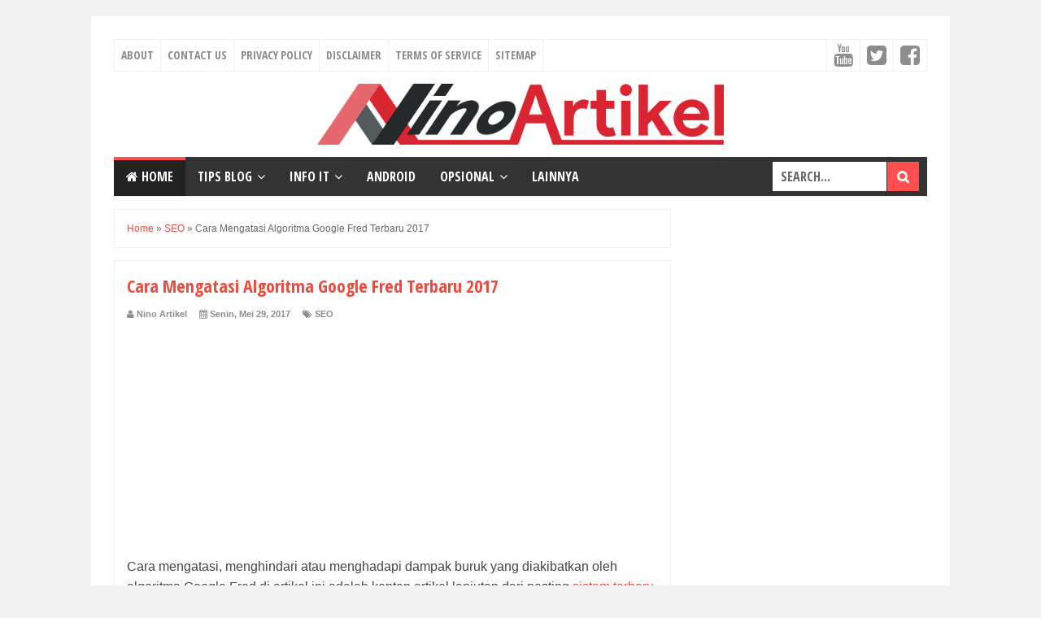

--- FILE ---
content_type: text/html; charset=UTF-8
request_url: https://www.ninoartikel.com/2017/05/cara-mengatasi-algoritma-google-fred.html
body_size: 37721
content:
<!DOCTYPE html>
<html class='v2' dir='ltr' xmlns='http://www.w3.org/1999/xhtml' xmlns:b='http://www.google.com/2005/gml/b' xmlns:data='http://www.google.com/2005/gml/data' xmlns:expr='http://www.google.com/2005/gml/expr'>
<head>
<link href='https://www.blogger.com/static/v1/widgets/4128112664-css_bundle_v2.css' rel='stylesheet' type='text/css'/>

<b:if cond='data:blog.searchQuery'><b:else/>
<script>
     (adsbygoogle = window.adsbygoogle || []).push({
          google_ad_client: "ca-pub-8251834293523727",
          enable_page_level_ads: true
     });
</script>
</b:if>
<meta content='231044553951342' property='fb:pages'/>
<meta content='UkHumoZFmqd_-ih9uN3Usk5us_uJMqXdN1qYgN4ZR3A' name='google-site-verification'/>
<meta content='1DDC2CC9947FE9B988E0067CB6538F73' name='msvalidate.01'/>
<meta content='width=device-width,initial-scale=1,minimum-scale=1,maximum-scale=1' name='viewport'/>
<meta content='text/html;charset=UTF-8' https-equiv='Content-Type'/>
<meta content='IE=edge,chrome=1' https-equiv='X-UA-Compatible'/>
<meta content='text/html; charset=UTF-8' http-equiv='Content-Type'/>
<meta content='blogger' name='generator'/>
<link href='https://www.ninoartikel.com/favicon.ico' rel='icon' type='image/x-icon'/>
<link href='https://www.ninoartikel.com/2017/05/cara-mengatasi-algoritma-google-fred.html' rel='canonical'/>
<link rel="alternate" type="application/atom+xml" title="Nino Artikel - Atom" href="https://www.ninoartikel.com/feeds/posts/default" />
<link rel="alternate" type="application/rss+xml" title="Nino Artikel - RSS" href="https://www.ninoartikel.com/feeds/posts/default?alt=rss" />
<link rel="service.post" type="application/atom+xml" title="Nino Artikel - Atom" href="https://www.blogger.com/feeds/8070691281471748571/posts/default" />

<link rel="alternate" type="application/atom+xml" title="Nino Artikel - Atom" href="https://www.ninoartikel.com/feeds/8147595337962333319/comments/default" />
<!--Can't find substitution for tag [blog.ieCssRetrofitLinks]-->
<link href='https://blogger.googleusercontent.com/img/b/R29vZ2xl/AVvXsEgfkSwUKcl4XY9BLTjMga_PodJWPEL-mUpTA9PtHxejeo4AGuzYEkblfD_KtaxpJP38bwGO8Z_sIz2sHTddY_9YJ91aTZgp17LfTOX2xLrhkK2OyR-KLgTIJlwd0wg-Sm5OiUnRkI484uiX/s320/cara-mengatasi-algoritma-google-fred.jpg' rel='image_src'/>
<meta content='Cara mengatasi algoritma Google Fred terbaru 2017 fokus pada dua bagian, yakni fokus pada pengalaman pengguna (user experience) dan pedoman webmaster google.' name='description'/>
<meta content='https://www.ninoartikel.com/2017/05/cara-mengatasi-algoritma-google-fred.html' property='og:url'/>
<meta content='Cara Mengatasi Algoritma Google Fred Terbaru 2017' property='og:title'/>
<meta content='Cara mengatasi algoritma Google Fred terbaru 2017 fokus pada dua bagian, yakni fokus pada pengalaman pengguna (user experience) dan pedoman webmaster google.' property='og:description'/>
<meta content='https://blogger.googleusercontent.com/img/b/R29vZ2xl/AVvXsEgfkSwUKcl4XY9BLTjMga_PodJWPEL-mUpTA9PtHxejeo4AGuzYEkblfD_KtaxpJP38bwGO8Z_sIz2sHTddY_9YJ91aTZgp17LfTOX2xLrhkK2OyR-KLgTIJlwd0wg-Sm5OiUnRkI484uiX/w1200-h630-p-k-no-nu/cara-mengatasi-algoritma-google-fred.jpg' property='og:image'/>
<!-- Judul Blogger dioptimalkan -->
<title>Cara Mengatasi Algoritma Google Fred Terbaru 2017 - Nino Artikel</title>
<!-- Meta keywords otomatis halaman depan, statis, dan postingan -->
<meta content='Cara Mengatasi Algoritma Google Fred Terbaru 2017' name='keywords'/>
<!-- Noindex halaman pencarian, label, dan arsip -->
<!-- Facebook Open Graph Tag (property og:url dan og:image sudah otomatis ada dari blogger) -->
<meta content='Cara Mengatasi Algoritma Google Fred Terbaru 2017' property='og:title'/>
<meta content='article' property='og:type'/>
<meta content='Cara mengatasi algoritma Google Fred terbaru 2017 fokus pada dua bagian, yakni fokus pada pengalaman pengguna (user experience) dan pedoman webmaster google.' property='og:description'/>
<meta content='Nino Artikel' property='og:site_name'/>
<meta content='100011046826041' property='fb:admins'/>
<link href='//fonts.googleapis.com/css?family=Open+Sans+Condensed:700' rel='stylesheet' type='text/css'/>
<link href='https://maxcdn.bootstrapcdn.com/font-awesome/4.6.3/css/font-awesome.min.css' rel='stylesheet'/>
<style id='page-skin-1' type='text/css'><!--
/* Variable definitions
====================
<Variable name="keycolor" description="Main Color" type="color" default="#66bbdd"/>
<Group description="Page Text" selector="body">
<Variable name="body.font" description="Font" type="font"
default="normal normal 14px Arial, sans-serif"/>
<Variable name="body.text.color" description="Main Text Color" type="color" default="#444444"/>
</Group>
<Group description="Main Backgrounds" selector=".body-fauxcolumns-outer">
<Variable name="body.background.color" description="Body Background" type="color" default="#f0f0f0"/>
<Variable name="wrapper.background.color" description="Wrapper Background" type="color" default="#ffffff"/>
</Group>
<Variable name="body.background" description="Body Background" type="background"
color="#f0f0f0" default="$(color) none repeat scroll top left"/>
<Variable name="body.background.override" description="Body Background Override" type="string" default=""/>
<Group description="Links" selector=".main-outer">
<Variable name="link.color" description="Link Color" type="color" default="#EE4B3D"/>
<Variable name="link.visited.color" description="Visited Color" type="color" default="#EE4B3D"/>
<Variable name="link.hover.color" description="Hover Color" type="color" default="#0072C6"/>
</Group>
<Group description="Blog Title" selector=".header h1.title, .header p.title">
<Variable name="header.font" description="Font" type="font"
default="normal bold 26px Open Sans Condensed, Arial, Helvetica, sans-serif"/>
<Variable name="header.text.color" description="Title Color" type="color" default="#333333" />
</Group>
<Group description="Blog Description" selector=".header .description">
<Variable name="description.text.color" description="Description Color" type="color" default="#555555"/>
</Group>
<Group description="Primary Navigation Menu" selector=".menu">
<Variable name="menu1.font" description="Font" type="font"
default="normal normal 13px Open Sans Condensed, Arial, sans-serif"/>
<Variable name="menu1.background.color" description="Background Color" type="color" default="#ffffff"/>
<Variable name="menu1.text.color" description="Text Color" type="color" default="#8D8D8D"/>
<Variable name="menu1.hover.color" description="Hover Color" type="color" default="#f5f5f5"/>
<Variable name="menu1.border.color" description="Border Color" type="color" default="#f0f0f0"/>
</Group>
<Group description="Secondary Navigation Menu" selector=".dropdowns">
<Variable name="menu.font" description="Font" type="font"
default="normal bold 14px Open Sans Condensed, Arial, sans-serif"/>
<Variable name="menu.background.color" description="Background Color" type="color" default="#333333"/>
<Variable name="menu.navigation.text.color" description="Text Color" type="color" default="#ffffff"/>
<Variable name="menu.navigation.hover.color" description="Hover Color" type="color" default="#222222"/>
<Variable name="menu.navigation.border.color" description="Border Color" type="color" default="#FF4F4F"/>
</Group>
<Group description="Search Box" selector="#search-form">
<Variable name="input.background.color" description="Input Background Color" type="color" default="#ffffff"/>
<Variable name="button.background.color" description="Button Background Color" type="color" default="#FF4F4F"/>
<Variable name="input.color" description="Input Color" type="color" default="#666666"/>
<Variable name="button.color" description="Button Color" type="color" default="#ffffff"/>
</Group>
<Group description="Post" selector=".post">
<Variable name="post.background.color" description="Background Color" type="color" default="#ffffff" />
<Variable name="post.border.color" description="Border Color" type="color" default="#f0f0f0" />
</Group>
<Group description="Post Title" selector="h2.post-title, .comments h4, h1.post-title">
<Variable name="post.title.font" description="Font" type="font"
default="normal normal 22px Open Sans Condensed, Helvetica, Arial, sans-serif"/>
<Variable name="post.title.color" description="Text Color" type="color" default="#EE4B3D"/>
</Group>
<Group description="Post Footer" selector=".post-info, span.lebel-thumb-footer">
<Variable name="post.footer.background.color" description="Background Color" type="color"
default="transparent"/>
<Variable name="post.footer.text.color" description="Text Color" type="color" default="#8D8D8D"/>
</Group>
<Group description="Recent Post Perlabel" selector=".recent-post-one-thumb .widget-content">
<Variable name="recentpost.background.color" description="Background Color" type="color" default="#ffffff" />
<Variable name="recentpost.border.color" description="Border Color" type="color" default="#f0f0f0" />
</Group>
<Group description="Judul Recent Post Perlabel" selector=".recent-post-title h2">
<Variable name="recentpost.title.font" description="Title Font" type="font"
default="normal bold 14px Arial, sans-serif"/>
<Variable name="recentpost.title.text.color" description="Title Color" type="color" default="#ffffff"/>
<Variable name="recentpost.title.background.color" description="Background Color" type="color" default="#FF4F4F"/>
<Variable name="recentpost.title.hover.color" description="Hover Color" type="color" default="#333333"/>
</Group>
<Group description="Judul Post Recent Post Perlabel" selector="span.rp_title">
<Variable name="recent.post.title.font" description="Font" type="font"
default="normal normal 18px Open Sans Condensed, Helvetica, Arial, sans-serif"/>
<Variable name="recent.post.title.color" description="Text Color" type="color" default="#EE4B3D"/>
</Group>
<Group description="Sidebar Widget Title" selector=".sidebar h2, .tabs-menu">
<Variable name="sidebar.title.font" description="Title Font" type="font"
default="normal bold 16px Open Sans Condensed, Arial, sans-serif"/>
<Variable name="sidebar.title.text.color" description="Title Color" type="color" default="#333333"/>
<Variable name="sidebar.title.border.color" description="Border Color" type="color" default="#FF4F4F"/>
</Group>
<Group description="Bottombar" selector="#bottombar">
<Variable name="bottombar.background.color" description="Background" type="color" default="#3a3a3a"/>
<Variable name="bottombar.color" description="Color" type="color" default="#757575"/>
<Variable name="bottombar.link.color" description="Link Color" type="color" default="#757575"/>
<Variable name="bottombar.hover.color" description="Hover Color" type="color" default="#ffffff"/>
</Group>
<Group description="Bottombar Widget Title" selector="#bottombar h2">
<Variable name="bottombar.title.font" description="Title Font" type="font"
default="normal bold 16px Open Sans Condensed, Arial, sans-serif"/>
<Variable name="bottombar.title.text.color" description="Title Color" type="color" default="#eeeeee"/>
<Variable name="bottombar.title.border.color" description="Border Color" type="color" default="#eeeeee"/>
</Group>
<Group description="Footer" selector="#footer-wrapper">
<Variable name="footer.background.color" description="Background" type="color" default="#333333"/>
<Variable name="footer.color" description="Color" type="color" default="#eeeeee"/>
<Variable name="footer.link.color" description="Link Color" type="color" default="#eeeeee"/>
<Variable name="footer.hover.color" description="Hover Color" type="color" default="#ffffff"/>
</Group>
<Group description="Read More" selector="a.readmore, .label-size">
<Variable name="readmore.background.color" description="Background Color" type="color" default="#ffffff"/>
<Variable name="readmore.color" description="Color" type="color" default="#757575"/>
<Variable name="readmore.border.color" description="Border Color" type="color" default="#999999"/>
<Variable name="readmore.hover.color" description="Hover Color" type="color" default="#EE4B3D"/>
</Group>
<Group description="Back to Top" selector="#back-to-top">
<Variable name="backtp.background.color" description="Background" type="color" default="#FF4F4F"/>
<Variable name="backtp.color" description="Color" type="color" default="#ffffff"/>
</Group>
<Group description="Label Cloud" selector=".label-size">
<Variable name="label.background.color" description="Background" type="color" default="#FF4F4F"/>
<Variable name="label.color" description="Color" type="color" default="#ffffff"/>
<Variable name="label.hover.color" description="Hover Color" type="color" default="#333333"/>
<Variable name="label.count.color" description="Label Count" type="color" default="#333333"/>
</Group>
<Group description="Popular Post 1-5" selector=".PopularPosts">
<Variable name="popular.post.color1" description="Color 1" type="color" default="#A51A5D"/>
<Variable name="popular.post.color2" description="Color 2" type="color" default="#F53477"/>
<Variable name="popular.post.color3" description="Color 3" type="color" default="#FD7FAA"/>
<Variable name="popular.post.color4" description="Color 4" type="color" default="#FF9201"/>
<Variable name="popular.post.color5" description="Color 5" type="color" default="#FDCB01"/>
</Group>
<Group description="Popular Post 5-10" selector=".PopularPosts">
<Variable name="popular.post.color6" description="Color 6" type="color" default="#DEDB00"/>
<Variable name="popular.post.color7" description="Color 7" type="color" default="#89C237"/>
<Variable name="popular.post.color8" description="Color 8" type="color" default="#44CCF2"/>
<Variable name="popular.post.color9" description="Color 9" type="color" default="#01ACE2"/>
<Variable name="popular.post.color10" description="Color 10" type="color" default="#94368E"/>
</Group>
*/
/**
* Eric Meyer&#39;s Reset CSS v2.0 (https://meyerweb.com/eric/tools/css/reset/)
* https://cssreset.com
*/
html,body,div,span,applet,object,iframe,h1,h2,h3,h4,h5,h6,p,blockquote,pre,a,abbr,acronym,address,big,cite,code,del,dfn,em,img,ins,kbd,q,s,samp,small,strike,strong,sub,sup,tt,var,b,u,i,center,dl,dt,dd,ol,ul,li,fieldset,form,label,legend,table,caption,tbody,tfoot,thead,tr,th,td,article,aside,canvas,details,embed,figure,figcaption,footer,header,hgroup,menu,nav,output,ruby,section,summary,time,mark,audio,video{margin:0;padding:0;border:0;font-size:100%;font:inherit;vertical-align:baseline;}
/* HTML5 display-role reset for older browsers */
article,aside,details,figcaption,figure,footer,header,hgroup,menu,nav,section{display:block;}body{line-height:1;display:block;}*{margin:0;padding:0;}html{display:block;}ol,ul{list-style:none;}blockquote,q{quotes:none;}blockquote:before,blockquote:after,q:before,q:after{content:&#39;&#39;;content:none;}table{border-collapse:collapse;border-spacing:0;}
/* Blogger CSS Reset */
.section,.widget{margin:0 0 0 0;padding:0 0 0 0;
}
.navbar, .blog-feeds, .feed-links, #backlinks-container {display:none;
}
.post-body .separator > a, .post-body .separator > span {
margin-left: 0 !important;
}
/* FRAMEWORK */
strong,b{font-weight:bold;
}
cite,em,i{font-style:italic;
}
a:link{color:#EE4B3D;text-decoration:none;outline:none;transition:all 0.25s;-moz-transition:all 0.25s;-webkit-transition:all 0.25s;
}
a:visited{color:#EE4B3D;text-decoration:none;
}
a:hover{color:#0072C6;text-decoration:none;
}
a img{border:none;border-width:0;outline:none;
}
abbr,acronym{border-bottom:1px dotted;cursor:help;
}
sup,sub{vertical-align:baseline;position:relative;top:-.4em;font-size:86%;
}
sub{top:.4em;}small{font-size:86%;
}
kbd{font-size:80%;border:1px solid #999;padding:2px 5px;border-bottom-width:2px;border-radius:3px;
}
mark{background-color:#ffce00;color:black;
}
p,blockquote,pre,table,figure,hr,form,ol,ul,dl{margin:1.5em 0;
}
hr{height:1px;border:none;background-color:#666;
}
/* heading */
h1,h2,h3,h4,h5,h6{font-weight:bold;line-height:normal;margin:0 0 0.6em;
}
h1{font-size:200%
}
h2{font-size:160%
}
h3{font-size:140%
}
h4{font-size:120%
}
h5{font-size:100%
}
h6{font-size:80%
}
/* list */
ol,ul,dl{margin:.5em 0em .5em 3em
}
ol{list-style:decimal outside
}
ul{list-style:disc outside
}
li{margin:.5em 0
}
dt{font-weight:bold
}
dd{margin:0 0 .5em 2em
}
/* form */
input,button,select,textarea{font:inherit;font-size:100%;line-height:normal;vertical-align:baseline;
}
textarea{display:block;-webkit-box-sizing:border-box;-moz-box-sizing:border-box;box-sizing:border-box;
}
/* code blockquote */
.post-body blockquote{background:#333333;color:#fff;font-size:15px;position:relative;padding:1.2em 1.5em;margin:1em auto;overflow:hidden}
.post-body blockquote:before{content:"";position:absolute;top:0;right:0;border-width:0 16px 16px 0;border-style:solid;border-color:#fff #fff #FF4F4F #fff;background:#fff;display:block;width:0}
.post-body blockquote:hover:before{display:none}
/* table */
table[border="1"] td, table[border="1"] th {
vertical-align: top;
text-align: left;
font-size: 13px;
padding: 3px 5px;
border: 1px solid #f0f0f0;
}
table[border="1"] th {
background: #eee;
}
table, img {
max-width: 100%;
height: auto;
}
iframe {
max-width:100%;
}
.clear {
clear:both;
}
.clear:after {
visibility:hidden;
display:block;
font-size:0;
content:" ";
clear:both;
height:0;
}
body {
background:#f0f0f0 none repeat scroll top left;
margin:0 0 0 0;
padding:0 0 0 0;
color:#444444;
font:normal normal 16px Arial, sans-serif;
text-align:left;
}
/* WRAPPER */
#wrapper {
background:#ffffff;
max-width:1000px;
margin:20px auto;
padding:28px;
overflow:hidden;
}
/* NAVIGATION MENU */
.tinynav1 {
display: none;
width: 100%;
margin: 0 auto;
border: 2px solid #ffffff;
padding: 6px;
background-color: #ffffff;
font-weight: bold;
cursor: pointer;
outline: none;
color: #585858;
}
.menu {
font:normal normal 14px Open Sans Condensed, Arial, sans-serif;
padding:0 0;
background:#ffffff;
margin:0 auto;
height:38px;
border:1px solid #f0f0f0;
overflow:hidden;
text-transform:uppercase;
}
.nav-menu {
list-style-type:none;
margin:0 0 0 0;
padding:0 0 0 0;
}
.nav-menu li {
display:block;
float:left;
line-height:38px;
margin:0 0 0 0;
padding:0 0 0 0;
border-right:1px solid #f0f0f0;
}
.nav-menu li a {
background:#ffffff;
color:#8D8D8D;
display:block;
padding:0 8px;
}
.nav-menu li a:hover {
background:#f5f5f5;
}
ul.nav-social {
height:38px;
margin:0 0 0 0;
padding:0 0;
float:right;
}
ul.nav-social li {
display:inline-block;
list-style-type:none;
float:right;
margin:0 0;
padding:0 0;
border-right:none;
border-left:1px solid #f0f0f0;
}
ul.nav-social li a {
display:inline-block;
line-height:38px;
height:38px;
padding:0 8px;
margin:0 0 0 0;
color:#8D8D8D;
}
ul.nav-social li a i {
line-height:38px;
}
ul.nav-social li a:hover {
color:#fff;
}
ul.nav-social li a.fcb:hover {
background:#3B5A9B;
}
ul.nav-social li a.gpl:hover {
background:#DD4B39;
}
ul.nav-social li a.twt:hover {
background:#1BB2E9;
}
ul.nav-social li a.ytb:hover {
background:#ED3F41;
}
/* HEADER WRAPPER */
#header-wrapper {
margin:0 auto;
overflow:hidden;
}
.header {
float: none;
width: 500px;
max-width: 100%;
margin: 15px auto;
}
.header h1.title,.header p.title {
font:normal bold 24px Open Sans Condensed, Arial, Helvetica, sans-serif;
margin:0 0 0 0;
text-transform:uppercase;
}
.header .description {
color:#555555;
}
.header a {
color:#333333;
}
.header a:hover {
color:#666;
}
.header img {
display:block;
}
.header-right {
float:right;
padding:0;
overflow:hidden;
margin:15px 0;
width:72.8%;
max-width:728px;display:none;
}
.header-right img {
display:block;
}
.header-right h2 {
display: none;
}
/* NAVIGATION MENU 2 */
.toggleMenu {
display:none;
background:#FF4F4F;
padding:0 15px;
height:48px;
line-height:48px;
color: #fff !important;
}
.dropdowns {
font:normal bold 16px Open Sans Condensed, Arial, sans-serif;
background:#333333;
text-transform:uppercase;
height:48px;
line-height:48px;
}
.nav-menu2 {
background:#333333;
list-style: none;
margin:0 0 0 0;
*zoom: 1;
float:left;
}
.nav-menu2:before,
.nav-menu2:after {
content: " ";
display: table;
}
.nav-menu2:after {
clear: both;
}
.nav-menu2 ul {
list-style: none;
margin:0 0 0 0;
width:auto;
white-space:nowrap;
}
.nav-menu2 a {
display:block;
padding:0 15px;
}
.nav-menu2 li {
position: relative;
margin:0 0;
}
.nav-menu2 > li {
float: left;
}
.nav-menu2 > li > a {
display: block;
height:48px;
line-height:48px;
color:#ffffff;
box-shadow: 0 4px 0 #333333 inset;
}
.nav-menu2 > li > a.active {
background:#222222;
box-shadow: 0 4px 0 #FF4F4F inset;
}
.nav-menu2 > li:hover > a {
background:#222222;
box-shadow: 0 4px 0 #FF4F4F inset;
}
.nav-menu2 li ul {
background:#fff;
display:block;
position:absolute;
left:0;
z-index:10;
visibility:hidden;
opacity:0;
-webkit-transition:all .25s ease-out;
-moz-transition:all .25s ease-out;
-ms-transition:all .25s ease-out;
-o-transition:all .25s ease-out;
transition:all .25s ease-out;
box-shadow:0 0 4px rgba(0,0,0,0.3);
}
.nav-menu2 li li ul {
left:100%;
top:-1px;
}
.nav-menu2 > li.hover > ul {
visibility:visible;
opacity:10;
}
.nav-menu2 > li > ul:before {
content:"";
width:0px;
height:0px;
position:absolute;
bottom:100%;
left:20px;
border-width:8px;
border-style:solid;
border-color:transparent transparent #fff transparent;
display:block;
}
.nav-menu2 li li.hover ul {
visibility:visible;
opacity:10;
}
.nav-menu2 li li a {
display: block;
color:#333;
position: relative;
z-index:100;
line-height:32px;
}
.nav-menu2 li li a:hover {
background:#f0f0f0;
}
.nav-menu2 li li li a {
background:#fff;
z-index:20;
color:#333;
}
.nav-menu2 li .parent:after {
content: "\f107";
font-family: FontAwesome;
font-style: normal;
font-weight: normal;
text-decoration: inherit;
padding-left:6px;
}
/* SEARCH FORM */
#search-form {
background:#333333;
float:right;
margin:0 0;
height:48px;
width:200px;
}
#search-form table {
width:100%;
margin:0 0 0 0;
}
#search-form td.search-box {
padding-right:30px;
}
#search-form input#search-box[type="text"] {
background:#ffffff;
height:36px;
line-height:36px;
margin:5px 0 5px 10px;
padding:0 10px;
width:99%;
color:#666666;
border:none;
text-transform: uppercase;
}
#search-form input#search-button[type="submit"] {
font-family: FontAwesome;
background:#FF4F4F;
color:#ffffff;
height:36px;
line-height:36px;
margin:5px 10px 5px 0;
padding:0 12px;
border:none;
outline:none;
transition:all 0.25s;
-moz-transition:all 0.25s;
-webkit-transition:all 0.25s;
}
#search-form input#search-button[type="submit"]:hover{
background:#222222;
cursor:pointer;
}
#search-form input#search-box[type="text"]:focus {
background:#eee;
outline:none;
}
/* CONTENT WRAPPER */
#content-wrapper {
background-color:transparent;
background-repeat:repeat-x;
background-position:top center;
margin:0 auto;
padding:0px 0 0;
word-wrap:break-word;
}
.largebanner {
background:#fff;
border-right:1px solid #f0f0f0;
border-bottom:1px solid #f0f0f0;
border-left:1px solid #f0f0f0;
}
.largebanner .widget {
padding:15px 14px;
overflow:hidden;
}
.largebanner img, .largebanner iframe{
display:block;
max-width:100%;
border:none;
overflow:hidden;
}
/* POST WRAPPER */
#post-wrapper {
background:transparent;
float:left;
width:70%;
max-width:700px;
margin:0 0 10px;
}
.post-container {
padding:15px 15px 0 0;
}
.breadcrumbs {
font-size:12px;
color:#666;
padding:15px;
margin:0 0 15px;
background:#ffffff;
border:1px solid #f0f0f0;
}
.post {
background:#ffffff;
border:1px solid #f0f0f0;
margin:0 0 15px;
padding:15px;
}
.post-body {
line-height:1.6em;
text-align:justify;
}
h2.post-title, h1.post-title {
font:normal normal 22px Open Sans Condensed, Helvetica, Arial, sans-serif;
}
h2.post-title {
margin-bottom: 10px;
}
h2.post-title a, h1.post-title a, h2.post-title, h1.post-title {
color:#EE4B3D;
}
h2.post-title a:hover, h1.post-title a:hover {
color:#0072C6;
}
.img-thumbnail {
background:#f0f0f0;
position:relative;
float:left;
width:200px;
height:150px;
margin:3px 15px 3px 0;
}
.img-thumbnail img {
width:200px;
height:150px;
}
span.rollover {
opacity:0;
-o-transition:all 1s;
-moz-transition:all 1s;
-webkit-transition:all 1s;
background:#333;
cursor: pointer;
position: absolute;
top:0;
right:0;
bottom:0;
left:0;
z-index: 1;
opacity: 0;
}
span.rollover:before {
content:"";
position: absolute;
background:url([data-uri]) 50% 50% no-repeat;
width:24px;
height:24px;
margin:-12px;
top:50%;
left:50%;
}
span.rollover:hover {
opacity: .6;
-o-transition:all 1s;
-moz-transition:all 1s;
-webkit-transition:all 1s;
}
.post-info {
background:transparent;
margin:0 0 10px;
color:#8D8D8D;
font-size:11px;
font-weight:bold;
}
.post-info a {
display:inline-block;
color:#8D8D8D;
}
.post-info abbr {
border-bottom:none;
}
.author-info, .time-info, .comment-info, .label-info, .review-info {
display:inline;
margin-right: 12px;
}
a.readmore {
display:inline-block;
margin:15px 0 0;
background-color:#ffffff;
border:1px solid #999999;
border-radius: 3px;
padding:0px 10px;
line-height:26px;
color:#757575;
font-size:11px;
font-weight:bold;
}
a.readmore:hover  {
border: 1px solid #EE4B3D;
color: #EE4B3D;
}
/* AUTHOR POST PROFILE */
.author-profile {
border-top: 1px solid #f0f0f0;
padding: 15px;
margin: 15px -15px 0px;
overflow: hidden;
}
.author-profile img {
border: 1px solid #efefef;
float: left;
margin-right: 10px;
}
.author-profile a.g-profile {
font-weight: bold;
}
/* DEFAULT PAGE NAVIGATION */
#blog-pager {
margin: 5px 0 15px;
clear:both !important;
padding:0 0;
font-size:11px;
font-weight:bold;
}
a.home-link, #blog-pager-newer-link a, #blog-pager-older-link a {
background-color:#ffffff;
border: 1px solid #999999;
padding:0px 12px;
line-height:28px;
color:#757575;
border-radius: 3px;
}
#blog-pager-newer-link a {
float:left;
display:block;
}
#blog-pager-older-link a {
float:right;
display:block;
}
a.home-link {
display:inline-block;
}
#blog-pager-older-link a:hover, #blog-pager-newer-link a:hover, a.home-link:hover {
border: 1px solid #EE4B3D;
}
/* NUMBERED PAGE NAVIGATION */
.displaypageNum a,.showpage a,.pagecurrent {
padding: 8px 10px;
margin-right: 3px;
color: #757575;
background-color: #ffffff;
border: 1px solid #999999;
display: inline-block;
border-radius: 3px;
}
.displaypageNum a:hover,.showpage a:hover, .pagecurrent {
border: 1px solid #EE4B3D;
color: #EE4B3D
}
.showpageOf {
display:none !important;
}
#blog-pager .pages {
border:none;
}
/* SIDEBAR WRAPPER */
#sidebar-wrapper {
background:transparent;
float:right;
width:30%;
max-width:300px;
margin:0 auto;
}
.sidebar-container {
padding:15px 0;
}
.sidebar h2{
font-family:&#8217;Roboto&#8217;,sans-serif;
background:#FF4F4F;
color:#ffffff;
margin:0 0 10px;
padding:12px;
font-size:15px;
text-align:center;
text-transform:uppercase
}
.sidebar .widget {
margin:0 0 15px;
clear:both;
}
.sidebar ul, .sidebar ol {
list-style-type:none;
margin:0 0 0 0;
padding:0 0 0 0;
}
.sidebar li {
margin:5px 0;
padding:0 0 0 0;
}
/* RECENT POST */
.recent-post-title {
background:#fff url([data-uri]) repeat-x;
margin:0 0 15px;
padding:0;
position:relative;
}
.recent-post-title h2 {
font:normal bold 16px Arial, sans-serif;
height:26px;
line-height:26px;
margin:0 0;
padding:0 10px;
background:#FF4F4F;
color:#ffffff;
display:inline-block;
border-right:5px solid #fff;
transition:all 0.25s;-moz-transition:all 0.25s;-webkit-transition:all 0.25s;
}
.recent-post-title h2:hover {
background:#333333;
}
.recent-post-title h2 a {
color:#ffffff;
}
.recent-post-title h2 a:after {
content: "\f18e";
font-family: FontAwesome;
font-style: normal;
font-weight: normal;
text-decoration: inherit;
padding-left:6px;
}
.sidebar .recent-post-title h2:after {
display:none;
}
.recent-post-one-thumb {
float:left;
width:50%;
margin:0 0;
}
.recent-post-one-thumb .widget {
padding:0 15px 15px 0;
}
.recent-post-one-thumb .widget-content {
background:#ffffff;
border:1px solid #f0f0f0;
padding:15px;
}
.recent-post-one-thumb ul {
list-style-type:none;
margin:0 0 0 0;
padding:0 0 0 0;
}
ul.rp_thumbs {
margin:0 0 0 0;
}
ul.rp_thumbs li {
font-size:12px;
min-height:68px;
margin:0 0 8px;
padding:0 0 8px;
border-bottom:1px dotted #f0f0f0;
}
ul.rp_thumbs .rp_thumb {
position:relative;
background:#fbfbfb;
margin:3px 0 10px 0;
width:100%;
height:0;
padding-bottom:46%;
overflow:hidden;
}
ul.rp_thumbs .rp_thumb img {
height:auto;
width:100%;
}
ul.rp_thumbs2 {
font-size:13px;
}
ul.rp_thumbs2 li {
padding:0 0;
min-height:66px;
font-size:11px;
margin: 0 0 8px;
padding: 0 0 8px;
border-bottom:1px dotted #f0f0f0;
}
ul.rp_thumbs2 .rp_thumb2 {
background:#fbfbfb;
float:left;
margin:3px 8px 0 0;
height:60px;
width:60px;
}
ul.rp_thumbs2 li:last-child {
border-bottom:none;
padding-bottom:0px;
margin-bottom:0px;
}
ul.rp_thumbs2 .rp_thumb2 img {
height:60px;
width:60px;
}
.sidebar ul.rp_thumbs li:before, .sidebar ul.rp_thumbs2 li:before, #bottombar ul.rp_thumbs li:before, #bottombar ul.rp_thumbs2 li:before {
display:none;
}
span.rp_title {
font:normal normal 16px Open Sans Condensed, Helvetica, Arial, sans-serif;
display:block;
margin:0 0 5px;
line-height:1.4em;
}
span.rp_title a {
color:#EE4B3D;
}
span.rp_title a:hover {
color:#0072C6;
}
span.rp_title2 {
font-size:14px;
}
span.rp_summary {
display:block;
margin:6px 0 0;
}
span.rp_meta {
background:transparent;
display:block;
font-size:11px;
font-weight:bold;
color:#8D8D8D;
text-transform:uppercase;
}
span.rp_meta a {
color:#8D8D8D !important;
display:inline-block;
}
span.rp_meta_date, span.rp_meta_comment, span.rp_meta_more  {
display:inline-block;
margin-right:8px;
}
span.rp_meta_date:before {
content: "\f073";
font-family: FontAwesome;
font-style: normal;
font-weight: normal;
text-decoration: inherit;
padding-right:4px;
}
span.rp_meta_comment:before  {
content: "\f086";
font-family: FontAwesome;
font-style: normal;
font-weight: normal;
text-decoration: inherit;
padding-right:4px;
}
span.rp_meta_more:before {
content: "\f0a9";
font-family: FontAwesome;
font-style: normal;
font-weight: normal;
text-decoration: inherit;
padding-right:4px;
}
ul.rp_thumbs2 li a:hover, ul.rp_thumbs li a:hover {
color:#0072C6;
}
/* BOTTOMBAR */
#bottombar {
background:#3a3a3a;
overflow:hidden;
margin:0 auto;
padding:15px;
color:#757575;
}
#bottombar .left {
float:left;
width:34%;
}
#bottombar .center {
float:left;
width:34%;
}
#bottombar .right {
float:right;
width:32%;
}
#bottombar .left .widget, #bottombar .center .widget {
margin:0 15px 15px 0;
clear:both;
}
#bottombar .right .widget {
margin:0 0 15px 0;
clear:both;
}
#bottombar h2 {
font:normal bold 16px Open Sans Condensed, Arial, sans-serif;
margin:0 0 10px 0;
padding:6px 0;
border-bottom:3px solid #555;
text-transform:uppercase;
position:relative;
color:#eeeeee;
}
#bottombar h2:after {
content:" ";
width:90px;
height:0px;
position:absolute;
left:0;
bottom:-3px;
border-bottom:3px solid #eeeeee;
}
#bottombar ul, #bottombar ol {
list-style-type:none;
margin:0 0 0 0;
padding:0 0 0 0;
}
#bottombar li {
margin:5px 0;
padding:0 0 0 0;
}
#bottombar ul li:before {
color:#eeeeee !important;
}
#bottombar a {
color:#757575;
}
#bottombar a:hover {
color:#ffffff;
}
/* FOOTER */
#footer-wrapper {
background:#333333;
margin:0 auto;
padding:15px 5px;
overflow:hidden;
color:#eeeeee;
font-size:11px;
}
.footer-left {
float:left;
margin:10px;
}
.footer-right {
float:right;
margin:10px;
}
#footer-wrapper a {
color:#eeeeee;
}
#footer-wrapper a:hover {
color:#ffffff;
}
/* CUSTOM WIDGET */
.widget ul {
line-height:1.4em;
}
/* TABE MENU WIDGET */
.set, .panel {
margin: 0 0;
}
.tabs .panel {
padding:0 0;
}
.tabs-menu {
border-bottom:3px solid #FF4F4F;
padding: 0 0;
margin:0 0;
}
.tabs-menu li {
font:normal bold 16px Open Sans Condensed, Arial, sans-serif;
font-size: 14px !important;
text-transform: uppercase;
display: inline-block;
*display: inline;
zoom: 1;
margin: 0 3px 0 0;
padding:10px;
background:#fff;
border: 1px solid #F0F0F0;
border-bottom:none !important;
color:#333333;
cursor:pointer;
position:relative;
}
.tabs-menu .active-tab {
background:#FF4F4F;
border:1px solid #FF4F4F;
border-bottom:none !important;
color:#fff;
}
.tabs-content {
padding:10px 0;
}
.tabs-content .widget li {
float:none !important;
margin:5px 0;
}
.tabs-content .widget ul {
overflow:visible;
}
/* LABEL WIDGET */
.label-size-1,.label-size-2,.label-size-3,.label-size-4,.label-size-5 {
font-size:100%;
filter:alpha(100);
opacity:10
}
.cloud-label-widget-content{
text-align:left
}
.label-size {
transition:all 0.25s;-moz-transition:all 0.25s;-webkit-transition:all 0.25s;
background:#FF4F4F;
display:block;
float:left;
margin:0 3px 3px 0;
color:#ffffff;
font-size:11px;
text-transform:uppercase;
}
.label-size a,.label-size span{
display:inline-block;
color:#ffffff !important;
padding:6px 8px;
font-weight:bold;
}
.label-size:hover {
background:#333333;
}
.label-count {
white-space:nowrap;
padding-right:3px;
margin-left:-3px;
background:#333333;
color:#fff !important;
}
.label-size {
line-height:1.2
}
/* POPULAR POST WIDGET */
.PopularPosts ul,
.PopularPosts li,
.PopularPosts li img,
.PopularPosts li a,
.PopularPosts li a img {
margin:0 0;
padding:0 0;
list-style:none;
border:none;
background:none;
outline:none;
}
.PopularPosts ul {
margin:.5em 0;
list-style:none;
color:black;
counter-reset:num;
}
.PopularPosts ul li img {
display:block;
margin:0 .5em 0 0;
width:50px;
height:50px;
float:left;
}
.PopularPosts ul li {
margin:0 0 0 0 !important;  padding:10px 20px 10px 10px !important; border-bottom:1px solid #dcdcdc;  list-style: none; }
}
.PopularPosts ul li:before,
.PopularPosts ul li .item-title a, .PopularPosts ul li a {
font-weight:bold;
color:#00af03 !important;
text-decoration:none;
}
.PopularPosts ul li:before {
content:none !important;
font-family:arial, sans-serif !important;
font-size:12px;
font-weight:bold !important;
display:block;
position:absolute;
top:-5px;
right:-5px;
border-radius:16px;
background-color:#333;
color:#fff !important;
width:28px;
height:28px;
line-height:28px;
text-align:center;
padding-right:0px !important;
border:2px solid #fff;
}
.PopularPosts ul li:nth-child(1) {background-color:#ffffff;
}
.PopularPosts ul li:nth-child(2) {background-color:#ffffff;
}
.PopularPosts ul li:nth-child(3) {background-color:#ffffff;
}
.PopularPosts ul li:nth-child(4) {background-color:#ffffff;
}
.PopularPosts ul li:nth-child(5) {background-color:#ffffff;
}
.PopularPosts ul li:nth-child(6) {background-color:#ffffff;
}
.PopularPosts ul li:nth-child(7) {background-color:#ffffff;
}
.PopularPosts ul li:nth-child(8) {background-color:#ffffff;
}
.PopularPosts ul li:nth-child(9) {background-color:#ffffff;
}
.PopularPosts ul li:nth-child(10) {background-color:#ffffff;
}
.PopularPosts .item-thumbnail {
margin:0 0 0 0;
}
.PopularPosts .item-snippet {
font-size:11px;
}
.profile-img{
display:inline;
opaciry:10;
margin:0 6px 3px 0;
}
/* BACK TO TOP BUTTON */
#back-to-top {
background:#FF4F4F;
color:#ffffff;
padding:8px 10px;
font-size:24px;
}
.back-to-top {
position:fixed !important;
position:absolute;
bottom:20px;
right:20px;
z-index:999;
}
/* ERROR AND SEARCH PAGE */
.status-msg-wrap {
font-size:120%;
font-weight:bold;
width:100%;
margin:0px auto 15px;
}
.status-msg-body {
padding:20px 2%;
width:96%;
}
.status-msg-border {
border:1px solid #f0f0f0;
opacity:10;
width:auto;
}
.status-msg-bg {
background-color:#ffffff;
}
.status-msg-hidden {
padding:20px 2%;
}
.tabs-content .widget ul li:before, .sidebar ul li:before, #bottombar ul li:before {
content:"\f061";
font-family: FontAwesome;
font-style: normal;
font-weight: normal;
text-decoration: inherit;
padding-right:4px;
color:#666;
}
#ArchiveList ul li:before {
content:"" !important;
padding-right:0px !important;
}
/* FACEBOOK COMMENT */
.fbbox-comments {
box-sizing: border-box;
-moz-box-sizing: border-box;
background:#fff;
border:1px solid #f0f0f0;
margin: 0 0 20px;
}
.fb-comments{width: 100% !important;}
.fb-comments iframe[style]{width: 100% !important;}
.fb-like-box{width: 100% !important;}
.fb-like-box iframe[style]{width: 100% !important;}
.fb-comments span{width: 100% !important;}
.fb-comments iframe span[style]{width: 100% !important;}
.fb-like-box span{width: 100% !important;}
.fb-like-box iframe span[style]{width: 100% !important;
}
.rich-snippet {
padding:10px;
margin:15px 0 0;
border:3px solid #eee;
font-size:12px;
}
/* SUBSCRIBER BOX */
.berlangganan-box {
border-top: 1px solid #f0f0f0;
border-bottom: 1px solid #f0f0f0;
padding: 15px;
margin:0 -15px 15px;
text-align:center;
}
.berlangganan-box input.email-address[type="text"] {
width:60%;
padding:10px;
border:1px solid #ddd;
text-align:center;
border-radius: 4px;
outline:none;
}
.berlangganan-box input.submit-email[type="submit"] {
transition:all 0.5s;-moz-transition:all 0.5s;-webkit-transition:all 0.5s;
padding:10px 15px;
background:#07ACEC;
border-radius: 3px;
color:#fff;
border:none;
font-weight:bold;
outline:none;
}
.berlangganan-box input.submit-email[type="submit"]:hover {
background:#0D9AD0;
cursor:pointer;
}
.berlangganan-box input.email-address[type="text"]:focus {
background: #f9f2a5;
}
/* MEDIA QUERY */
@media only screen and (max-width:1066px){
#wrapper {
margin:0 auto;
}
}
@media only screen and (max-width:768px){
#wrapper {
padding:12px;
}
#post-wrapper, #sidebar-wrapper, .nav {
float:none;
width:100%;
max-width:100%
}
.active {
display: block;
}
#search-form {
width:100%;
margin:0 0 0 0 !important;
}
.nav li ul:before {
display:none;
}
.nav > li {
float: none;
overflow:hidden;
}
.nav ul {
display: block;
width: 100%;
float:none;
}
.nav-menu2 ul {
white-space:normal !important;
}
.nav-menu2 li ul {
background:#eee;
border:none;
box-shadow:none;
}
.nav-menu2 li li ul {
background:#f5f5f5;
}
.nav-menu2 li li a:hover {
background:#ddd;
}
.nav > li.hover > ul , .nav li li.hover ul {
position: static;
}
#search-form {
width:100%;
background:#444;
}
#search-form td.search-box {
padding:0 10px !important;
}
#search-form td.search-button {
padding:0 10px;
width:1%;
}
#search-form input#search-box[type="text"] {
margin:0 0 0 0;
}
#search-form input#search-button[type="submit"] {
margin:0 0 0 0;
}
.img-thumbnail {
margin:3px 10px 3px 0;
}
.recent-post-one-thumb .widget {
padding:0 0 10px 0;
}
#recent-post-one-thumb-1 .widget, #recent-post-one-thumb-3 .widget, #recent-post-one-thumb-5 .widget {
padding:0 5px 10px 0;
}
#recent-post-one-thumb-2 .widget, #recent-post-one-thumb-4 .widget, #recent-post-one-thumb-6 .widget {
padding:0 0 10px 5px;
}
.sidebar-container, .post-container {
padding:15px 0 0px;
}
}
@media only screen and (max-width:640px){
#wrapper {
padding:10px;
}
#post-wrapper, #sidebar-wrapper, #bottombar .left, #bottombar .center, #bottombar .right {
float:none;
width:100%;
max-width:100%
}
.header, .header-right {
margin:10px 0;
}
.sidebar-container, .post-container{
padding:10px 0 0px;
}
.largebanner .widget, #bottombar, .berlangganan-box, .author-profile {
padding:10px;
}
.post, .breadcrumbs {
margin:0 0 10px;
padding:10px;
}
.berlangganan-box {
margin:0 -10px 15px;
}
.author-profile {
margin: 15px -10px 0px;
}
.pagenavi {
margin: 6px 0 10px;
}
.recent-post-one-thumb .widget-content {
padding:10px;
}
#bottombar .left .widget, #bottombar .center .widget, #bottombar .right .widget, .sidebar .widget {
margin:0 0 10px 0;
}
.nav-social, .nav-menu {
display: none;
}
.tinynav1 {
display: block;
}
}
@media only screen and (max-width:480px){
#wrapper {
padding:8px;
}
.header, .header-right, .recent-post-one-thumb {
float:none;
width:100%;
max-width:100%
}
.header img {
max-width:100%;
}
.largebanner .widget, #bottombar, .berlangganan-box, .author-profile {
padding:8px;
}
.berlangganan-box {
margin:0 -8px 15px;
}
.author-profile {
margin: 15px -8px 0px;
}
.post, .breadcrumbs {
margin:0 0 8px;
padding:8px;
}
.post-body a > img {
width: 100%;
}
.recent-post-one-thumb .widget-content {
padding:8px;
}
h2.post-title, h1.post-title {
font-size: 20px;
line-height: 1.2;
}
.img-thumbnail, .img-thumbnail img {
width:120px;
height:90px;
}
.img-thumbnail {
margin:3px 8px 3px 0;
}
#recent-post-one-thumb-1 .widget, #recent-post-one-thumb-3 .widget,	#recent-post-one-thumb-2 .widget, #recent-post-one-thumb-4 .widget, #recent-post-one-thumb-5 .widget, #recent-post-one-thumb-6 .widget {
padding:0 0 8px 0;
}
.comments .comment-block, .comments .comments-content .inline-thread {
padding:10px !important;
}
.comment .comment-thread.inline-thread .comment {
margin: 0 0 0 0 !important;
}
.footer-left, .footer-right {
float:none;
text-align:center;
}
}
@media screen and (max-width:320px){
#wrapper {
padding:6px;
}
.post, .breadcrumbs, .berlangganan-box, .author-profile {
padding:6px;
}
.berlangganan-box {
margin:0 -6px 15px;
}
.author-profile {
margin: 15px -6px 0px;
}
.recent-post-one-thumb .widget-content {
padding:6px;
}
.img-thumbnail, .img-thumbnail img {
width:100px;
height:80px;
}
}
.post,.post-body{-webkit-touch-callout:none;-webkit-user-select:none;-khtml-user-select:none;-moz-user-select:none;-ms-user-select:none}.post-body mark,.post blockquote,.post pre,.post code,.post-body blockquote,.post-body pre,.post-body code{-webkit-touch-callout:text;-webkit-user-select:text;-khtml-user-select:text;-moz-user-select:text;-ms-user-select:text}
/* syntax highlighter */
pre {
padding: .8em 1em;
margin: 0.5em 0;
background-color: #222222;
border-left: 4px solid #FF4F4F;
font-size: 13px;
color: #fff;
font-family: Consolas,Monaco,'Andale Mono','Courier New',Courier,Monospace;
line-height: 1.4em;
position: relative;
white-space: pre-wrap;
word-wrap: break-word;
overflow: auto;
max-height: 200px;
}
code {
font-family: Consolas,"Andale Mono WT","Andale Mono","Lucida Console","Lucida Sans Typewriter","DejaVu Sans Mono","Bitstream Vera Sans Mono","Liberation Mono","Nimbus Mono L",Monaco,"Courier New",Courier,Monospace;
font-size: 13px;
color: #1194f2;
}
pre code {
padding: 0!important;
color: #fff;
background: none!important;
border: none!important;
display: block;
}
pre .comment,pre .template_comment,pre .diff .header,pre .doctype,pre .pi,pre .lisp .string,pre .javadoc{color:#93a1a1;font-style:italic}
pre .keyword,pre .winutils,pre .method,pre .addition,pre .css .tag,pre .request,pre .status,pre .nginx .title{color:#F5821E}
pre .number,pre .command,pre .string,pre .tag .value,pre .rules .value,pre .phpdoc,pre .tex .formula,pre .regexp,pre .hexcolor{color:#008800}
pre .title,pre .localvars,pre .chunk,pre .decorator,pre .built_in,pre .identifier,pre .vhdl .literal,pre .id,pre .css .function{color:#268bd2}
pre .attribute,pre .variable,pre .lisp .body,pre .smalltalk .number,pre .constant,pre .class .title,pre .parent,pre .haskell .type{color:#A2886F}
pre .preprocessor,pre .preprocessor .keyword,pre .shebang,pre .symbol,pre .symbol .string,pre .diff .change,pre .special,pre .attr_selector,pre .important,pre .subst,pre .cdata,pre .clojure .title,pre .css .pseudo{color:#000;font-weight:bold}
pre .deletion{color:#dc322f}
pre .tex .formula{background:#eee8d5}

--></style>
<style id='template-skin-1' type='text/css'><!--
/* CSS FOR LAYOUT */
body#layout .post-container {
padding: 0 15px 0 0;
}
body#layout .sidebar-container {
padding: 0 0 0 0;
}
body#layout .recent-post-one-thumb .widget {
padding: 0 15px 0 0 !important;
}
body#layout div.section {
background: transparent;
margin: 0px 0px 15px 0px;
padding: 0px;
border: none;
box-sizing: border-box;
}
body#layout .add_widget, body#layout .widget-content {
padding: 12px;
}
body#layout .add_widget a {
margin-left: 0px;
font-size: 14px;
}
body#layout div.layout-title {
font-size: 14px;
}
body#layout div.layout-widget-description {
font-size: 12px;
}
body#layout .editlink {
color: #FFFFFF !important;
background: #BBB;
border-radius: 15px;
padding: 4px 6px;
}
body#layout .section h4 {
display: none;
}
body#layout #wrapper {
margin: 0 0;
padding: 20px;
}
body#layout .panel {
float: left;
width: 33.3%;
}
body#layout #header-wrapper {
overflow: visible;
}
body#layout #bottombar {
padding: 0 0;
overflow: visible;
}
body#layout #bottombar .widget {
margin-top: 8px;
}
body#layout #bottombar .left .add_widget, body#layout #bottombar .center .add_widget {
margin-right: 15px;
}
body#layout .dropdowns, body#layout .menu, body#layout #footer-wrapper {
background: #fff;
height: 48px;
border: 1px solid #ddd;
}
body#layout .dropdowns:after, body#layout .menu:after {
content: "Edit menu navigasi manual melalui menu Edit HTML";
padding: 16px;
display: inline-block;
font-size: 14px;
color: #666;
font-family: arial,sans-serif;
}
body#layout .largebanner .widget {
overflow: visible;
}
--></style>
<style type='text/css'>
/* COMMENT FORM */
.comment-form {
	overflow:hidden;
}
.comments h3 {
	line-height:normal;
	color:#333;
	font-weight:bold;
	margin:0 0 20px 0;
	font-size:16px;
	padding:0 0 0 0;
}
h4#comment-post-message {
	display:none;
	margin:0 0 0 0;
}
.comments{
	clear:both;
	margin-top:10px;
	margin-bottom:0
}
.comments .comments-content{
	font-size:13px;
	margin-bottom:8px
}
.comments .comments-content .comment-thread ol{
	text-align:left;
	margin:13px 0;
	padding:0
}
.comment .avatar-image-container {
	background:#fff;
	border:1px solid #f0f0f0;
	overflow:hidden;
	padding:6px;
}
.comments .comment-block{
	position:relative;
	background:#fff;
	padding:15px;
	margin-left:60px;
	border:1px solid #f0f0f0;
}
.comments .comments-content .comment-replies{
	margin:8px 0;
	margin-left:60px
}
.comments .comments-content .comment-thread:empty{
	display:none
}
.comments .comment-replybox-single {
	background:#fff;
	box-shadow:inset 1px 1px 0 #f0f0f0, inset -1px -1px 0 #f0f0f0;
	padding:0;
	margin:8px 0;
	margin-left:60px
}
.comments .comment-replybox-thread {
	background:#fff;
	box-shadow:inset 1px 1px 0 #f0f0f0, inset -1px -1px 0 #f0f0f0;
	margin:8px 0 0 0;
	padding:0;
}
.comments .comments-content .comment{
	margin-bottom:6px;
	padding:0
}
.comments .comments-content .comment:first-child {
	padding:0;
	margin:0
}
.comments .comments-content .comment:last-child {
	padding:0;
	margin:0
}
.comments .comment-thread.inline-thread .comment, .comments .comment-thread.inline-thread .comment:last-child {
	margin:0px 0px 5px 30%
}
.comment .comment-thread.inline-thread .comment:nth-child(6) {
	margin:0px 0px 5px 25%;
}
.comment .comment-thread.inline-thread .comment:nth-child(5) {
	margin:0px 0px 5px 20%;
}
.comment .comment-thread.inline-thread .comment:nth-child(4) {
	margin:0px 0px 5px 15%;
}
.comment .comment-thread.inline-thread .comment:nth-child(3) {
	margin:0px 0px 5px 10%;
}
.comment .comment-thread.inline-thread .comment:nth-child(2) {
	margin:0px 0px 5px 5%;
}
.comment .comment-thread.inline-thread .comment:nth-child(1) {
	margin:0px 0px 5px 0;
}
.comments .comments-content .comment-thread{
	margin:0;
	padding:0
}
.comments .comments-content .inline-thread{
	background:#fff;
	border:1px solid #f0f0f0;
	padding:15px;
	margin:0
}
.comments .comments-content .icon.blog-author {
	display:inline;
}
.comments .comments-content .icon.blog-author:after {
	content:"Admin";
	background:#FF4F4F;
	color:#fff;
	font-size:11px;
	padding:2px 5px;
	border-radius:3px;
}
.comment-header {
	text-transform:uppercase;
	font-size:12px;
}
.comments .comments-content .datetime {
	margin-left: 6px;
}
.comments .comments-content .datetime a {
	color:#888;
}
.comments .comment .comment-actions a {
	display:inline-block;
	color:#888;
	font-weight:bold;
	font-size:11px;
	line-height:15px;
	margin:4px 8px 0 0;
}
.comments .continue a {
	color:#333;
	display:inline-block;
	font-size:11px;
}
.comments .comment .comment-actions a:hover, .comments .continue a:hover{
	text-decoration:underline;
}
.pesan-komentar p {
	background:#fff;
	position:relative;
	color:#8d8d8d;
	padding:10px 15px;
	margin:8px;
}
.pesan-komentar p {
	line-height:normal;
	margin:0 0;
}
.fb-comments{width: 100% !important;}
.fb-comments iframe[style]{width: 100% !important;}
.fb-like-box{width: 100% !important;}
.fb-like-box iframe[style]{width: 100% !important;}
.fb-comments span{width: 100% !important;}
.fb-comments iframe span[style]{width: 100% !important;}
.fb-like-box span{width: 100% !important;}
.fb-like-box iframe span[style]{width: 100% !important;}
.fotleft{float:left}
.fotright{float:right;text-align:right;}
</style>
<script src='//ajax.googleapis.com/ajax/libs/jquery/1/jquery.min.js'></script>
<script type='text/javascript'>
$(function() {
$(".set-1").mtabs();                                
});
</script>
<script>
$(function () {
  // TinyNav.js 1
  $('.nav-menu').tinyNav({
	header: 'Menu'
  });
});
</script>
<script>
  (function(i,s,o,g,r,a,m){i['GoogleAnalyticsObject']=r;i[r]=i[r]||function(){
  (i[r].q=i[r].q||[]).push(arguments)},i[r].l=1*new Date();a=s.createElement(o),
  m=s.getElementsByTagName(o)[0];a.async=1;a.src=g;m.parentNode.insertBefore(a,m)
  })(window,document,'script','https://www.google-analytics.com/analytics.js','ga');

  ga('create', 'UA-79194555-1', 'auto');
  ga('send', 'pageview');

</script>
<script src='https://cdn.rawgit.com/NinoArtikel/JavaScript/4b7f2818/ads.js”/'></script>
<link href='https://www.blogger.com/dyn-css/authorization.css?targetBlogID=8070691281471748571&amp;zx=9bae4cdf-53a5-4767-a2ca-fa7bd4a3c996' media='none' onload='if(media!=&#39;all&#39;)media=&#39;all&#39;' rel='stylesheet'/><noscript><link href='https://www.blogger.com/dyn-css/authorization.css?targetBlogID=8070691281471748571&amp;zx=9bae4cdf-53a5-4767-a2ca-fa7bd4a3c996' rel='stylesheet'/></noscript>
<meta name='google-adsense-platform-account' content='ca-host-pub-1556223355139109'/>
<meta name='google-adsense-platform-domain' content='blogspot.com'/>

<!-- data-ad-client=ca-pub-8251834293523727 -->

</head>
<body class='loading' itemscope='itemscope' itemtype='https://schema.org/Blog'>
<div id='fb-root'></div>
<script type='text/javascript'>
//<![CDATA[
(function(d, s, id) {
var js, fjs = d.getElementsByTagName(s)[0];
if (d.getElementById(id)) return;
js = d.createElement(s); js.id = id;
js.src = "//connect.facebook.net/en_US/sdk.js#xfbml=1&version=v2.0";
fjs.parentNode.insertBefore(js, fjs);
}(document, 'script', 'facebook-jssdk'));
//]]>
</script>
<!-- navbar menu start -->
<div class='navbar section' id='navbar'><div class='widget Navbar' data-version='1' id='Navbar1'><script type="text/javascript">
    function setAttributeOnload(object, attribute, val) {
      if(window.addEventListener) {
        window.addEventListener('load',
          function(){ object[attribute] = val; }, false);
      } else {
        window.attachEvent('onload', function(){ object[attribute] = val; });
      }
    }
  </script>
<div id="navbar-iframe-container"></div>
<script type="text/javascript" src="https://apis.google.com/js/platform.js"></script>
<script type="text/javascript">
      gapi.load("gapi.iframes:gapi.iframes.style.bubble", function() {
        if (gapi.iframes && gapi.iframes.getContext) {
          gapi.iframes.getContext().openChild({
              url: 'https://www.blogger.com/navbar/8070691281471748571?po\x3d8147595337962333319\x26origin\x3dhttps://www.ninoartikel.com',
              where: document.getElementById("navbar-iframe-container"),
              id: "navbar-iframe"
          });
        }
      });
    </script><script type="text/javascript">
(function() {
var script = document.createElement('script');
script.type = 'text/javascript';
script.src = '//pagead2.googlesyndication.com/pagead/js/google_top_exp.js';
var head = document.getElementsByTagName('head')[0];
if (head) {
head.appendChild(script);
}})();
</script>
</div></div>
<!-- navbar menu end -->
<!-- wrapper start -->
<div id='wrapper'>
<div id='nav-wrap'>
<nav class='menu'>
<!-- primary navigation menu start -->
<ul class='nav-menu'>
<li><a href='https://www.ninoartikel.com/p/about.html'>About</a></li>
<li><a href='https://www.ninoartikel.com/p/contact.html'>Contact Us</a></li>
<li><a href='https://www.ninoartikel.com/p/privacy-policy.html'>Privacy Policy</a></li>
<li><a href='https://www.ninoartikel.com/p/disclaimer.html'>Disclaimer</a></li>
<li><a href='https://www.ninoartikel.com/p/terms-of-service-blog.html'>Terms of Service</a></li>
<li><a href='https://www.ninoartikel.com/p/sitemap.html'>Sitemap</a></li>
</ul>
<!-- primary navigation menu end -->
<!-- social media button start -->
<ul class='nav-social'>
<li><a class='fcb' href='https://www.facebook.com/NinoArtikelCom' rel='nofollow'><i class='fa fa-facebook-square fa-2x'></i></a>
</li>
<li><a class='twt' href='https://twitter.com/ninoartikel' rel='nofollow'><i class='fa fa-twitter-square fa-2x'></i></a>
</li>
<li><a class='ytb' href='https://www.youtube.com/user/ninoblank' rel='nofollow'><i class='fa fa-youtube fa-2x'></i></a>
</li>
</ul>
<!-- social media button end -->
</nav>
<div class='clear'></div>
</div>
<!-- header wrapper start -->
<header id='header-wrapper'>
<div class='header section' id='header'><div class='widget Header' data-version='1' id='Header1'>
<div id='header-inner'>
<a href='https://www.ninoartikel.com/' style='display: block'>
<img alt='Nino Artikel' height='90px; ' id='Header1_headerimg' src='https://blogger.googleusercontent.com/img/b/R29vZ2xl/AVvXsEisOOCtwXPxclQg9rPOHDZiZpZvcckVU_k0K0oxHIj1vXagcO9qQKS1UvRPmdc8R7S3_G1ctq7C_sTiCf3hiPIeglhfx6nLlBvZFdmnpO2Y0YDLayesbyaQkF4jGEEOYzifrzs3zY2eVrFo/s600/logo-nino2.png' style='display: block' width='600px; '/>
</a>
</div>
</div></div>
<div class='header-right no-items section' id='header-right'></div>
<div class='clear'></div>
</header>
<!-- header wrapper end -->
<nav class='dropdowns'>
<a class='toggleMenu' href='#'><i class='fa fa-th-list'></i> Menu</a>
<!-- secondary navigation menu start -->
<ul class='nav nav-menu2'>
<li><a class='active' href='/'><i class='fa fa-home'></i> Home</a></li>
<li><a href='#'>Tips Blog</a>
<ul>
<li><a href='https://www.ninoartikel.com/search/label/Blogging?max-results=5'>Blogging</a></li>
<li><a href='https://www.ninoartikel.com/search/label/SEO?max-results=5'>SEO</a></li>
</ul>
</li>
<li><a href='#'>Info IT</a>
<ul>
<li><a href='https://www.ninoartikel.com/search/label/Internet?max-results=5'>Internet</a></li>
</ul>
</li>
<li><a href='https://www.ninoartikel.com/search/label/Android?max-results=5'>Android</a></li>
<li><a href='#'>Opsional</a>
<ul>
<li><a href='https://www.ninoartikel.com/search/label/Hubungan?max-results=5'>Hubungan</a></li>
<li><a href='https://www.ninoartikel.com/search/label/Wisata?max-results=5'>Wisata</a></li>
<li><a href='https://www.ninoartikel.com/search/label/Bisnis?max-results=5'>Bisnis</a></li>
</ul>
</li>
<li><a href='https://www.ninoartikel.com/search/label/Lainnya?max-results=5'>Lainnya</a></li>
</ul>
<!-- secondary navigation menu end -->
<form action='https://www.ninoartikel.com/p/search-result.html' id='search-form' method='get'><table><tbody><tr><td class='search-box'><input id='search-box' name='q' onblur='if(this.value==&#39;&#39;)this.value=this.defaultValue;' onfocus='if(this.value==this.defaultValue)this.value=&#39;&#39;;' type='text' value='Search...' vinput=''/></td>
<td class='search-button'><input id='search-button' type='submit' value=''/></td></tr></tbody></table></form>
</nav>
<div class='clear'></div>
<!-- secondary navigation menu end -->
<!-- content wrapper start -->
<div id='content-wrapper'>
<div class='largebanner no-items section' id='largebanner'>
</div>
<!-- post wrapper start -->
<div id='post-wrapper'>
<div class='post-container'>
<div class='main section' id='main'><div class='widget Blog' data-version='1' id='Blog1'>
<div class='breadcrumbs'><span itemscope='' itemtype='https://data-vocabulary.org/Breadcrumb'><a href='https://www.ninoartikel.com/' itemprop='url'><span itemprop='title'>Home</span></a></span> &#187; <span itemscope='' itemtype='https://data-vocabulary.org/Breadcrumb'><a href='https://www.ninoartikel.com/search/label/SEO?&max-results=5' itemprop='url'><span itemprop='title'>SEO</span></a></span>
 &#187; <span>Cara Mengatasi Algoritma Google Fred Terbaru 2017</span>
</div>
<div class='blog-posts'>
<!--Can't find substitution for tag [defaultAdStart]-->

          <div class="date-outer">
        

          <div class="date-posts">
        
<div class='post-outer'>
<article class='post'>
<div>
<meta content='https://blogger.googleusercontent.com/img/b/R29vZ2xl/AVvXsEgfkSwUKcl4XY9BLTjMga_PodJWPEL-mUpTA9PtHxejeo4AGuzYEkblfD_KtaxpJP38bwGO8Z_sIz2sHTddY_9YJ91aTZgp17LfTOX2xLrhkK2OyR-KLgTIJlwd0wg-Sm5OiUnRkI484uiX/s320/cara-mengatasi-algoritma-google-fred.jpg' itemprop='image'/>
<a name='8147595337962333319'></a>
<h1 class='post-title entry-title' itemprop='name headline'>
Cara Mengatasi Algoritma Google Fred Terbaru 2017
</h1>
<div class='post-info'>
<span class='author-info'>
<i class='fa fa-user'></i>
<span itemprop='author' itemscope='itemscope' itemtype='https://schema.org/Person'>
<meta content='https://www.blogger.com/profile/02752924449448806915' itemprop='url'/>
<a class='g-profile' href='https://www.blogger.com/profile/02752924449448806915' rel='author' title='author profile'>
<span itemprop='name'>Nino Artikel</span>
</a>
</span>
</span>
<meta content='https://www.ninoartikel.com/2017/05/cara-mengatasi-algoritma-google-fred.html' itemprop='url'/>
<span class='time-info'>
<i class='fa fa-calendar'></i>
<a class='timestamp-link' href='https://www.ninoartikel.com/2017/05/cara-mengatasi-algoritma-google-fred.html' rel='bookmark' title='permanent link'><abbr class='published updated' content='2017-05-29T02:55:00+07:00' itemprop='datePublished'>Senin, Mei 29, 2017</abbr></a>
</span>
<span class='label-info'>
<i class='fa fa-tags'></i>
<a href='https://www.ninoartikel.com/search/label/SEO' rel='tag'>SEO</a>
</span>
</div>
<div class='post-body entry-content' id='post-body-8147595337962333319' itemprop='description'>

<ins class="adsbygoogle"
     style="display:block"
     data-ad-client="ca-pub-8251834293523727"
     data-ad-slot="1140162521"
     data-ad-format="auto"></ins>
<script>
(adsbygoogle = window.adsbygoogle || []).push({});
</script>
<div id='post18147595337962333319'></div>
<div class='googlepublisherads' style='margin:10px 0'>
<div class='separator' style='clear: both; text-align: center; '>

<ins class='adsbygoogle' data-ad-client='ca-pub-8251834293523727' data-ad-format='link' data-ad-slot='4928601096' style='display:block'/>
<script>
(adsbygoogle = window.adsbygoogle || []).push({});
</script>
</div>
</div>
<div id='post28147595337962333319'><div dir="ltr" style="text-align: left;" trbidi="on">
<div style="text-align: left;">
Cara mengatasi, menghindari atau menghadapi dampak buruk yang diakibatkan oleh algoritma Google Fred di artikel ini adalah konten artikel lanjutan dari posting <a href="http://www.ninoartikel.com/2017/03/google-update-sistem-terbaru-algoritma-fred.html" target="_blank">sistem terbaru algoritma Fred Google</a>. Di artikel sebelumnya, saya pernah berjanji untuk membagikan informasi atau tips untuk mengatasi algoritma google fred terbaru yang diluncurkan Maret 2017 lalu.</div>
<div style="text-align: left;">
<br /></div>
<div style="text-align: left;">
Bagaimana cara agar terhindar dari dampak buruk atau hukuman algoritma google fred? Caranya adalah dengan <b>fokus pada peningkatan pengalaman pengguna</b> (user experience) dan <b>fokus mengikuti pedoman webmaster</b>.</div>
<div style="text-align: left;">
<br /></div>
<div style="text-align: left;">
Jika kita fokus pada kedua hal tersebut, halaman situs web atau blog kita akan terhindar dari ganas nya algoritma google fred. Algoritma Google jenis Fred ini terkenal sebagai <b>algoritma terbaru google</b> yang membuat para penggiat SEO lebih berhati-hati mengelola situs, terlebih untuk jenis situs yang di <i>monetisasi</i>.</div>
<table cellpadding="0" cellspacing="0" class="tr-caption-container" style="margin-left: auto; margin-right: auto; text-align: left;"><tbody>
<tr><td style="text-align: center;"><a href="https://blogger.googleusercontent.com/img/b/R29vZ2xl/AVvXsEgfkSwUKcl4XY9BLTjMga_PodJWPEL-mUpTA9PtHxejeo4AGuzYEkblfD_KtaxpJP38bwGO8Z_sIz2sHTddY_9YJ91aTZgp17LfTOX2xLrhkK2OyR-KLgTIJlwd0wg-Sm5OiUnRkI484uiX/s1600/cara-mengatasi-algoritma-google-fred.jpg" imageanchor="1" style="margin-left: auto; margin-right: auto;"><img alt="Cara Mengatasi Algoritma Google Fred Terbaru 2017" border="0" data-original-height="250" data-original-width="400" height="200" src="https://blogger.googleusercontent.com/img/b/R29vZ2xl/AVvXsEgfkSwUKcl4XY9BLTjMga_PodJWPEL-mUpTA9PtHxejeo4AGuzYEkblfD_KtaxpJP38bwGO8Z_sIz2sHTddY_9YJ91aTZgp17LfTOX2xLrhkK2OyR-KLgTIJlwd0wg-Sm5OiUnRkI484uiX/s320/cara-mengatasi-algoritma-google-fred.jpg" title="Cara Mengatasi Algoritma Google Fred Terbaru 2017" width="320" /></a></td></tr>
<tr><td class="tr-caption" style="text-align: center;">Cara Mengatasi Algoritma Google Fred Terbaru 2017</td></tr>
</tbody></table>
<blockquote class="tr_bq" style="text-align: left;">
<b><span style="color: red;">Tips:</span></b> Naik perlahan lalu gapai puncak keinginan akan jauh lebih baik dan terhormat, dibandingkan cara cepat berada di dekat puncak keinginan namun setelah itu... Renungkan lah!</blockquote>
<div style="text-align: left;">
Apakah kita siap untuk berbenah? Bukankah kita lebih suka mencegah daripada mengobati? Jika sepakat, simak tutorial tentang tata cara mengatasi algoritma google fred terbaru berikut ini.</div>
<div style="text-align: left;">
<br /></div>
<h4 style="text-align: left;">
Melakukan Peningkatan Pengalaman Pengguna</h4>
<div style="text-align: left;">
Ketika kita mengoptimalkan situs web atau blog, pastikan prinsip dasar user experience/pengalaman pengguna ditempatkan pada posisi yang tepat. Beberapa kiat dan prinsip peningkatan pengalaman pengguna, akan membuat situs terhindar dari hukuman algoritma google fred.</div>
<div style="text-align: left;">
<br /></div>
<div style="text-align: left;">
Peningkatan user experience memiliki 4 prinsip mendasar dan menjadi bagian paling penting, yakni sebagai berikut:</div>
<div style="text-align: left;">
<br /></div>
<div style="text-align: left;">
1. Pahami situasi pengguna saat berkunjung. Ini mencakup bagaimana mereka memilih dan mengutamakan informasi yang mereka cari berdasarkan situasi. Sebaiknya libatkan sub judul pada konten halaman agar pengguna dapat memilih bagian terpenting pada situasi yang tengah dihadapi dan diminati oleh pengguna atau pengunjung situs.</div>
<div style="text-align: left;">
<br /></div>
<div style="text-align: left;">
Taruh point penting (intisari) konten berbasis berita atau informasi di awal-awal paragraf paro atas dan dilanjutkan dengan ulasan yang lebih detail.</div>
<div style="text-align: left;">
<br /></div>
<div style="text-align: left;">
Jadi, jangan terbalik! Karena point penting yang tak kita sajikan pada awal pembahasan, akan dianggap sebagai konten artikel yang terlalu bertele-tele di pikiran pengunjung atau pengguna situs berdasarkan situasi tertentu.</div>
<div style="text-align: left;">
<br /></div>
<div style="text-align: left;">
2. Batasi fitur tampilan versi desktop pada seluler di perangkat pengguna. Seperti yang kita tahu, umumnya konten halaman dengan fitur kompleks yang tampil di seluler justru membuat taktik terbaik melakukan peningkatan pengalaman pengguna (user experience) terabaikan.</div>
<div style="text-align: left;">
<br /></div>
<div style="text-align: left;">
Pisahkan fitur yang akan pengguna dapatkan saat berkunjung menggunakan perangkat seluler. Karena fitur situs yang terlalu kompleks pada tampilan seluler justru membuat pengguna frustrasi.</div>
<div style="text-align: left;">
<br /></div>
<div style="text-align: left;">
Fitur atau fasilitas yang tak sesuai akan memberikan hambatan serta keterbatasan saat situs di buka menggunakan perangkat seluler/mobile. Performa situs di seluler tak semudah saat menggunakan perangkat komputer/desktop.</div>
<div style="text-align: left;">
<br /></div>
<div style="text-align: left;">
3. Tingkatkan kecepatan loading situs. Loading situs halaman website atau blog bukan satu-satunya cara untuk meningkatkan pengalaman pengguna (user experience), namun loading halaman situs menjadi salah satu faktor dari beberapa faktor penting yang dibutuhkan pengguna situs.</div>
<div style="text-align: left;">
<br /></div>
<div style="text-align: left;">
Kecepatan loading situs dapat meningkatkan pengalaman pengguna mengingat tidak semua pengguna memiliki banyak waktu untuk menunggu loading halaman situs.</div>
<div style="text-align: left;">
<br /></div>
<div style="text-align: left;">
4. Memahami kesalahan pengguna. Setiap pengguna atau pengunjung situs web/blog memiliki latar belakang yang berbeda, mulai dari tingkat wawasan dan pendidikan sampai ke faktor lainnya. Dengan cara menyediakan kemudahan, kita telah memberikan peningkatan pengalaman pengguna (user experience).</div>
<div style="text-align: left;">
<br /></div>
<div style="text-align: left;">
Beberapa kesalahan yang mungkin dibuat dan dilakukan oleh pengguna situs adalah salah klik/ketuk dan kebingungan menentukan arah <i>penjelajahan</i> pada situs.</div>
<blockquote class="tr_bq" style="text-align: left;">
<b><span style="color: red;">Catatan:</span></b> Hindari memberikan ukuran font atau jenis font yang kurang tepat, misalnya teks terlalu kecil. Sediakan navigasi yang jelas bagi pengguna agar dapat menentukan arah yang sesuai dengan keinginan mereka saat menelusuri tiap bagian konten di halaman situs.</blockquote>
<h4 style="text-align: left;">
Mengikuti Pedoman Webmaster Google</h4>
<div style="text-align: left;">
Bagian yang tak kalah penting dan fatal jika diabaikan adalah bagian pedoman webmaster. Pedoman webmaster google ada 4, yakni pedoman umum, pedoman kualitas, prinsip dasar, dan pedoman spesifik. Berikut beberapa penjelasan nya.</div>
<div style="text-align: left;">
<br /></div>
<div style="text-align: left;">
1. Pedoman umum webmaster google mempunyai fokus dasar menemukan, memahami dan meningkatkan pengalaman pengguna atau faktor user experience halaman, untuk membantu pengunjung menggunakan halaman situs web atau blog.</div>
<div style="text-align: left;">
<br /></div>
<div style="text-align: left;">
Tanpa pedoman umum ini atau abai terhadap praktik pedoman umum yang disarankan, sangat mungkin penerapan bot pada algoritma google fred akan menindak dengan berbagai variasi hukuman.</div>
<div style="text-align: left;">
<br /></div>
<div style="text-align: left;">
2. Pedoman kualitas memiliki titik fokus untuk semua aspek peningkatan situs dengan cara yang semestinya atau terarah tanpa memanfaatkan cela yang ada sekalipun praktik tersebut tidak disebutkan di halaman pedoman webmaster google.</div>
<div style="text-align: left;">
<br /></div>
<div style="text-align: left;">
Penegasan ini memberikan isyarat, bahwa praktik SEO jenis apapun yang memanfaatkan kelemahan atau cela <i>googlebot</i> untuk mendapatkan keuntungan pribadi atau kelompok terkait peringkat terbaik di hasil penelusuran google, akan di tindak oleh algoritma google fred.</div>
<div style="text-align: left;">
<br /></div>
<div style="text-align: left;">
3. Prinsip dasar pedoman webmaster adalah membangun ekosistem yang berkualitas untuk pengguna bukan untuk mesin pencari. Fokus pada pengguna mesin pencari pada point ini jangan sampai di salah artikan.</div>
<div style="text-align: left;">
<br /></div>
<div style="text-align: left;">
Prinsip dasar pedoman webmaster erat kaitannya dengan taktik terbaik membuat situs mudah ditemukan dan dipahami oleh mesin pencari, hal ini merujuk pada point pertama tentang pedoman umum webmaster google.</div>
<blockquote class="tr_bq" style="text-align: left;">
<b><span style="color: red;">Tips:</span></b> Pastikan langkah-langkah yang kita gunakan tidak melanggar pedoman kualitas webmaster.</blockquote>
<div style="text-align: left;">
Dengan cara tetap menggunakan praktik SEO natural, akan jauh lebih baik untuk menciptakan keuntungan jangka panjang dibandingkan dengan praktik dan taktik curang yang selalu mencari cela atau bugs yang ada.</div>
<div style="text-align: left;">
<br /></div>
<div style="text-align: left;">
Sebaiknya kita renungkan. Apakah strategi serta langkah-langkah yang kita bangun dan sajikan itu dapat berguna bagi pengunjung atau pengguna situs? Apa perbedaan dan kelebihan yang menonjol di situs kita dibandingkan dengan situs lain yang serupa?</div>
<div style="text-align: left;">
<br /></div>
<div style="text-align: left;">
Beberapa point penting yang paling di sorot pada prinsip dasar pedoman webmaster google adalah sebagai berikut:</div>
<div style="text-align: left;">
<br /></div>
<ul style="text-align: left;">
<li style="text-align: left;">Hindari membuat halaman situs yang ditujukan hanya untuk mesin pencari</li>
<li style="text-align: left;">Hindari taktik apa pun yang membuat pengguna situs merasa tertipu</li>
<li style="text-align: left;">Hindari taktik curang untuk meraih peringkat terbaik di mesin pencari</li>
</ul>
<div style="text-align: left;">
<br /></div>
<div style="text-align: left;">
4. Pedoman spesifik adalah point dari keseluruhan pedoman webmaster. Bisa kita istilahkan sebagai bagian dari pondasi di tiap-tiap bagian terpenting pada keseluruhan pedoman webmaster google.</div>
<blockquote class="tr_bq" style="text-align: left;">
<b><span style="color: red;">Tips:</span></b> Hindari teknik atau praktik yang dimaksud agar algoritma google fred dapat bersahabat dengan halaman situs kita dan pada akhirnya kita akan terhindar dari dampak negatif algoritma google fred.</blockquote>
<div style="text-align: left;">
Pedoman webmaster google secara spesifik yang wajib kita ketahui dan wajib kita hindari adalah sebagai berikut:</div>
<div style="text-align: left;">
<br /></div>
<ul style="text-align: left;">
<li style="text-align: left;">Hindari membuat konten situs yang dibuat secara otomatis</li>
<li style="text-align: left;">Hindari berpartisipasi dengan skema tautan</li>
<li style="text-align: left;">Hindari membuat situs yang memiliki banyak kutipan atau tanpa konten asli</li>
<li style="text-align: left;">Hindari penyelubungan</li>
<li style="text-align: left;">Hindari pengalihan tersembunyi atau teknik cloaking</li>
<li style="text-align: left;">Hindari teks dan tautan tersembunyi atau tak terlihat oleh pengunjung atau pengguna situs</li>
<li style="text-align: left;">Hindari situs dengan teknik doorway</li>
<li style="text-align: left;">Hindari membuat konten copy paste atau konten salinan</li>
<li style="text-align: left;">Hindari berpartisipasi pada program afiliasi tanpa nilai tambah yang memadai</li>
<li style="text-align: left;">Hindari membuat kata kunci yang tidak relevan pada konten</li>
<li style="text-align: left;">Hindari membuat halaman berbahaya, seperti halaman palsu atau phishing, virus, trojan, adware dan sejenisnya.</li>
<li style="text-align: left;">Hindari memanfaatkan cela pada markup cuplikan kaya</li>
<li style="text-align: left;">Hindari mengirimkan kueri otomatis ke database google</li>
</ul>
<div style="text-align: left;">
<br /></div>
<div style="text-align: left;">
<b>Penutup</b></div>
<div style="text-align: left;">
<br /></div>
<div style="text-align: left;">
Materi pemahaman tentang pedoman mutu webmaster begitu kompleks, sehingga tidak saya ulas secara terperinci. Apakah anda ingin mempelajari lebih lanjut tentang pedoman webmaster agar terhindar dari dampak buruk algoritma google fred? Silakan kunjungi halaman bantuan search console <a href="https://support.google.com/webmasters/answer/35769" target="_blank">Pedoman Webmaster</a>.</div>
</div>
</div>
<script type='text/javascript'>
var obj0=document.getElementById("post18147595337962333319");
var obj1=document.getElementById("post28147595337962333319");
var s=obj1.innerHTML;
var t=s.substr(0,s.length/2);
var r=t.lastIndexOf("<br>");
if(r>0) {obj0.innerHTML=s.substr(0,r);obj1.innerHTML=s.substr(r+4);}
</script>

<div style="display:block;text-align:center;margin:15px auto;">
<style type='text/css'>
.adslot_1 { width: 300px; height: 250px; }
@media (min-width:340px) { .adslot_1 { width: 336px; height: 280px; } }
</style>
<ins class='adsbygoogle adslot_1' data-ad-client='ca-pub-8251834293523727' data-ad-slot='5097481892' style='display:inline-block;'/>
<script>(adsbygoogle = window.adsbygoogle || []).push({});</script>
</div>
<div class='sharethis-inline-share-buttons'></div>
<div style='clear: both;'></div>
<div class='berlangganan-box'>
<form action='https://feedburner.google.com/fb/a/mailverify' method='post' onsubmit='window.open(&#39;https://feedburner.google.com/fb/a/mailverify?uri=NinoArtikel&#39;, &#39;popupwindow&#39;, &#39;scrollbars=yes,width=550,height=520&#39;);return true' target='popupwindow'>
<p>Suka dengan blog ini? Subscribe dan dapatkan artikel terbaru lainnya langsung ke email anda:</p><p><input class='email-address' name='email' placeholder='Your email address...' type='text'/></p><input name='uri' type='hidden' value='NinoArtikel'/>
<input name='loc' type='hidden' value='en_US'/>
<p><input class='submit-email' type='submit' value='Subscribe'/></p>
</form>
</div>

<ins class="adsbygoogle"
     style="display:block"
     data-ad-format="autorelaxed"
     data-ad-client="ca-pub-8251834293523727"
     data-ad-slot="3484792290"></ins>
<script>
     (adsbygoogle = window.adsbygoogle || []).push({});
</script>
      </div>
</div>
</article>
<div class='comments' id='comments'>
<a name='comments'></a>
<h3>
35 Responses to "Cara Mengatasi Algoritma Google Fred Terbaru 2017" </h3>
<div class='comments-content'>
<script async='async' src='' type='text/javascript'></script>
<script type='text/javascript'>
    (function() {
      var items = null;
      var msgs = null;
      var config = {};

// <![CDATA[
      var cursor = null;
      if (items && items.length > 0) {
        cursor = parseInt(items[items.length - 1].timestamp) + 1;
      }

      var bodyFromEntry = function(entry) {
        if (entry.gd$extendedProperty) {
          for (var k in entry.gd$extendedProperty) {
            if (entry.gd$extendedProperty[k].name == 'blogger.contentRemoved') {
              return '<span class="deleted-comment">' + entry.content.$t + '</span>';
            }
          }
        }
        return entry.content.$t;
      }

      var parse = function(data) {
        cursor = null;
        var comments = [];
        if (data && data.feed && data.feed.entry) {
          for (var i = 0, entry; entry = data.feed.entry[i]; i++) {
            var comment = {};
            // comment ID, parsed out of the original id format
            var id = /blog-(\d+).post-(\d+)/.exec(entry.id.$t);
            comment.id = id ? id[2] : null;
            comment.body = bodyFromEntry(entry);
            comment.timestamp = Date.parse(entry.published.$t) + '';
            if (entry.author && entry.author.constructor === Array) {
              var auth = entry.author[0];
              if (auth) {
                comment.author = {
                  name: (auth.name ? auth.name.$t : undefined),
                  profileUrl: (auth.uri ? auth.uri.$t : undefined),
                  avatarUrl: (auth.gd$image ? auth.gd$image.src : undefined)
                };
              }
            }
            if (entry.link) {
              if (entry.link[2]) {
                comment.link = comment.permalink = entry.link[2].href;
              }
              if (entry.link[3]) {
                var pid = /.*comments\/default\/(\d+)\?.*/.exec(entry.link[3].href);
                if (pid && pid[1]) {
                  comment.parentId = pid[1];
                }
              }
            }
            comment.deleteclass = 'item-control blog-admin';
            if (entry.gd$extendedProperty) {
              for (var k in entry.gd$extendedProperty) {
                if (entry.gd$extendedProperty[k].name == 'blogger.itemClass') {
                  comment.deleteclass += ' ' + entry.gd$extendedProperty[k].value;
                } else if (entry.gd$extendedProperty[k].name == 'blogger.displayTime') {
                  comment.displayTime = entry.gd$extendedProperty[k].value;
                }
              }
            }
            comments.push(comment);
          }
        }
        return comments;
      };

      var paginator = function(callback) {
        if (hasMore()) {
          var url = config.feed + '?alt=json&v=2&orderby=published&reverse=false&max-results=50';
          if (cursor) {
            url += '&published-min=' + new Date(cursor).toISOString();
          }
          window.bloggercomments = function(data) {
            var parsed = parse(data);
            cursor = parsed.length < 50 ? null
                : parseInt(parsed[parsed.length - 1].timestamp) + 1
            callback(parsed);
            window.bloggercomments = null;
          }
          url += '&callback=bloggercomments';
          var script = document.createElement('script');
          script.type = 'text/javascript';
          script.src = url;
          document.getElementsByTagName('head')[0].appendChild(script);
        }
      };
      var hasMore = function() {
        return !!cursor;
      };
      var getMeta = function(key, comment) {
        if ('iswriter' == key) {
          var matches = !!comment.author
              && comment.author.name == config.authorName
              && comment.author.profileUrl == config.authorUrl;
          return matches ? 'true' : '';
        } else if ('deletelink' == key) {
          return config.baseUri + '/delete-comment.g?blogID='
               + config.blogId + '&postID=' + comment.id;
        } else if ('deleteclass' == key) {
          return comment.deleteclass;
        }
        return '';
      };

      var replybox = null;
      var replyUrlParts = null;
      var replyParent = undefined;

      var onReply = function(commentId, domId) {
        if (replybox == null) {
          // lazily cache replybox, and adjust to suit this style:
          replybox = document.getElementById('comment-editor');
          if (replybox != null) {
            replybox.height = '250px';
            replybox.style.display = 'block';
            replyUrlParts = replybox.src.split('#');
          }
        }
        if (replybox && (commentId !== replyParent)) {
          document.getElementById(domId).insertBefore(replybox.parentNode, null);
          replybox.src = replyUrlParts[0]
              + (commentId ? '&parentID=' + commentId : '')
              + '#' + replyUrlParts[1];
          replyParent = commentId;
        }
      };

      var hash = (window.location.hash || '#').substring(1);
      var startThread, targetComment;
      if (/^comment-form_/.test(hash)) {
        startThread = hash.substring('comment-form_'.length);
      } else if (/^c[0-9]+$/.test(hash)) {
        targetComment = hash.substring(1);
      }

      // Configure commenting API:
      var configJso = {
        'maxDepth': config.maxThreadDepth
      };
      var provider = {
        'id': config.postId,
        'data': items,
        'loadNext': paginator,
        'hasMore': hasMore,
        'getMeta': getMeta,
        'onReply': onReply,
        'rendered': true,
        'initComment': targetComment,
        'initReplyThread': startThread,
        'config': configJso,
        'messages': msgs
      };

      var render = function() {
        if (window.goog && window.goog.comments) {
          var holder = document.getElementById('comment-holder');
          window.goog.comments.render(holder, provider);
        }
      };

      // render now, or queue to render when library loads:
      if (window.goog && window.goog.comments) {
        render();
      } else {
        window.goog = window.goog || {};
        window.goog.comments = window.goog.comments || {};
        window.goog.comments.loadQueue = window.goog.comments.loadQueue || [];
        window.goog.comments.loadQueue.push(render);
      }
    })();
// ]]>
  </script>
<div id='comment-holder'>
<div class="comment-thread toplevel-thread"><ol id="top-ra"><li class="comment" id="c7867028324045479777"><div class="avatar-image-container"><img src="//www.blogger.com/img/blogger_logo_round_35.png" alt=""/></div><div class="comment-block"><div class="comment-header"><cite class="user"><a href="https://www.blogger.com/profile/13936032055401047940" rel="nofollow">Unknown</a></cite><span class="icon user "></span><span class="datetime secondary-text"><a rel="nofollow" href="https://www.ninoartikel.com/2017/05/cara-mengatasi-algoritma-google-fred.html?showComment=1496002029791#c7867028324045479777">Senin, Mei 29, 2017</a></span></div><p class="comment-content">Mantap bermanfaat mas Nino 🙌😁 sekalian nitip cendol ahh.. xixix</p><span class="comment-actions secondary-text"><a class="comment-reply" target="_self" data-comment-id="7867028324045479777">Balas</a><span class="item-control blog-admin blog-admin pid-1486441707"><a target="_self" href="https://www.blogger.com/comment/delete/8070691281471748571/7867028324045479777">Hapus</a></span></span></div><div class="comment-replies"><div id="c7867028324045479777-rt" class="comment-thread inline-thread"><span class="thread-toggle thread-expanded"><span class="thread-arrow"></span><span class="thread-count"><a target="_self">Balasan</a></span></span><ol id="c7867028324045479777-ra" class="thread-chrome thread-expanded"><div><li class="comment" id="c7649990939956063463"><div class="avatar-image-container"><img src="//4.bp.blogspot.com/-awB_-OO4-tk/ZoBMptDToLI/AAAAAAAAawY/YBvQ8xoUBjsHmrjaSHI5_wy9Owc9aDgkACK4BGAYYCw/s35/4x6-merah.jpg" alt=""/></div><div class="comment-block"><div class="comment-header"><cite class="user"><a href="https://www.blogger.com/profile/02752924449448806915" rel="nofollow">Nino Artikel</a></cite><span class="icon user blog-author"></span><span class="datetime secondary-text"><a rel="nofollow" href="https://www.ninoartikel.com/2017/05/cara-mengatasi-algoritma-google-fred.html?showComment=1496003074427#c7649990939956063463">Senin, Mei 29, 2017</a></span></div><p class="comment-content">Terima kasih untuk kunjungan nya sob dan selamat praktik. Hehe..</p><span class="comment-actions secondary-text"><span class="item-control blog-admin blog-admin pid-406605347"><a target="_self" href="https://www.blogger.com/comment/delete/8070691281471748571/7649990939956063463">Hapus</a></span></span></div><div class="comment-replies"><div id="c7649990939956063463-rt" class="comment-thread inline-thread hidden"><span class="thread-toggle thread-expanded"><span class="thread-arrow"></span><span class="thread-count"><a target="_self">Balasan</a></span></span><ol id="c7649990939956063463-ra" class="thread-chrome thread-expanded"><div></div><div id="c7649990939956063463-continue" class="continue"><a class="comment-reply" target="_self" data-comment-id="7649990939956063463">Balas</a></div></ol></div></div><div class="comment-replybox-single" id="c7649990939956063463-ce"></div></li></div><div id="c7867028324045479777-continue" class="continue"><a class="comment-reply" target="_self" data-comment-id="7867028324045479777">Balas</a></div></ol></div></div><div class="comment-replybox-single" id="c7867028324045479777-ce"></div></li><li class="comment" id="c249279812761420511"><div class="avatar-image-container"><img src="//blogger.googleusercontent.com/img/b/R29vZ2xl/AVvXsEjlCrlhl6952kMGt0OPNjcfHGlpTEB3Lxt1-__U2wgQXfsMwnYWme-hbQbiJD_VDVjy4uM8I0cvTeziw8FlKZlYStrWk-yLFsxIGtfjkxCXdK3VRvFkwTeWASkmJJ5lnw/s45-c/Peluang+bisnis+mainan.jpg" alt=""/></div><div class="comment-block"><div class="comment-header"><cite class="user"><a href="https://www.blogger.com/profile/17825433082673398357" rel="nofollow">Bang izal</a></cite><span class="icon user "></span><span class="datetime secondary-text"><a rel="nofollow" href="https://www.ninoartikel.com/2017/05/cara-mengatasi-algoritma-google-fred.html?showComment=1496006549090#c249279812761420511">Senin, Mei 29, 2017</a></span></div><p class="comment-content">Salah satu indikasi user experience yg baik itu adalah tingginya angka durasi sesi Rita ya om?<br>Durasi sesi Rita blog saya rata2 diangka 5 sampai 10 menit.<br>Apakah itu salah satu faktor yg membuat Alexa blog saya cepat rampingnya? Gimana menurut pendapat om Nino?</p><span class="comment-actions secondary-text"><a class="comment-reply" target="_self" data-comment-id="249279812761420511">Balas</a><span class="item-control blog-admin blog-admin pid-207741810"><a target="_self" href="https://www.blogger.com/comment/delete/8070691281471748571/249279812761420511">Hapus</a></span></span></div><div class="comment-replies"><div id="c249279812761420511-rt" class="comment-thread inline-thread hidden"><span class="thread-toggle thread-expanded"><span class="thread-arrow"></span><span class="thread-count"><a target="_self">Balasan</a></span></span><ol id="c249279812761420511-ra" class="thread-chrome thread-expanded"><div></div><div id="c249279812761420511-continue" class="continue"><a class="comment-reply" target="_self" data-comment-id="249279812761420511">Balas</a></div></ol></div></div><div class="comment-replybox-single" id="c249279812761420511-ce"></div></li><li class="comment" id="c3293872407827694482"><div class="avatar-image-container"><img src="//blogger.googleusercontent.com/img/b/R29vZ2xl/AVvXsEiIVU4fbtZ5xyrABWVj_cXhGqwqLKqxsEM1YdBKxZbxlyDYDK80pc-mAAt9jMd07ImRio7z-jDekBt5Wb4YoT36gIHrxcS9sm7UaI8ZxdBhhA2_KvhnR4KTOIav_DtV_A/s45-c/IW-LOGO.png" alt=""/></div><div class="comment-block"><div class="comment-header"><cite class="user"><a href="https://www.blogger.com/profile/11668419828417216003" rel="nofollow">Wahyu IWe</a></cite><span class="icon user "></span><span class="datetime secondary-text"><a rel="nofollow" href="https://www.ninoartikel.com/2017/05/cara-mengatasi-algoritma-google-fred.html?showComment=1496009157281#c3293872407827694482">Senin, Mei 29, 2017</a></span></div><p class="comment-content">Teknik doorway itu maksudnya teknik yg bagaimana ya mas?</p><span class="comment-actions secondary-text"><a class="comment-reply" target="_self" data-comment-id="3293872407827694482">Balas</a><span class="item-control blog-admin blog-admin pid-1222606828"><a target="_self" href="https://www.blogger.com/comment/delete/8070691281471748571/3293872407827694482">Hapus</a></span></span></div><div class="comment-replies"><div id="c3293872407827694482-rt" class="comment-thread inline-thread"><span class="thread-toggle thread-expanded"><span class="thread-arrow"></span><span class="thread-count"><a target="_self">Balasan</a></span></span><ol id="c3293872407827694482-ra" class="thread-chrome thread-expanded"><div><li class="comment" id="c1928051912032985129"><div class="avatar-image-container"><img src="//4.bp.blogspot.com/-awB_-OO4-tk/ZoBMptDToLI/AAAAAAAAawY/YBvQ8xoUBjsHmrjaSHI5_wy9Owc9aDgkACK4BGAYYCw/s35/4x6-merah.jpg" alt=""/></div><div class="comment-block"><div class="comment-header"><cite class="user"><a href="https://www.blogger.com/profile/02752924449448806915" rel="nofollow">Nino Artikel</a></cite><span class="icon user blog-author"></span><span class="datetime secondary-text"><a rel="nofollow" href="https://www.ninoartikel.com/2017/05/cara-mengatasi-algoritma-google-fred.html?showComment=1496071352184#c1928051912032985129">Senin, Mei 29, 2017</a></span></div><p class="comment-content">Teknik Halaman Doorway dapat di istilahkan sebagai &quot;pintu keluar masuk&quot;. Banyak macam taktik Doorway tersebut, mulai dari membangun banyak situs yang hanya mengarah ke satu situs (utama) saja. Tujuan tersebut agar vote suara di catat oleh spiderbot.<br><br>Misalnya begini, kita buat blog, isi konten nya asal jadi, yang penting kita usahakan di dalam blog tersebut membuat lalulintas yang mengarahkan pengunjung ke situs utama, bisa berbentuk skema link keluar melalui menu navigasi atau pun di sidebar blog. Paling banyak ada di sitemap dan juga di sidebar blog. Nah itu bagian dari taktik Doorway.<br><br>Contoh yang paling sederhana, mirip seperti makelar. Tau kan makelar itu ngapain aja kerjaan nya? Orang nyari barang misalnya, eh ketemu si makelar, padahal pembeli tau nya dia itu pemilik utama tanpa ada perantara.<br><br>Setelah makelar menjanjikan sesuatu barang atau jasa, justru si makelar menawarkan jenis barang yang lain dan merekomendasikan untuk berdiskusi langsung dengan pemilik utama.<br><br>Malahan banyak juga makelar yang cuma jadi fasilitator, dengan cara ngajak target pembeli ke pemilik asli. Ini hanya salah satu gambaran. Gimana, bisa dipahami sob? :)</p><span class="comment-actions secondary-text"><span class="item-control blog-admin blog-admin pid-406605347"><a target="_self" href="https://www.blogger.com/comment/delete/8070691281471748571/1928051912032985129">Hapus</a></span></span></div><div class="comment-replies"><div id="c1928051912032985129-rt" class="comment-thread inline-thread hidden"><span class="thread-toggle thread-expanded"><span class="thread-arrow"></span><span class="thread-count"><a target="_self">Balasan</a></span></span><ol id="c1928051912032985129-ra" class="thread-chrome thread-expanded"><div></div><div id="c1928051912032985129-continue" class="continue"><a class="comment-reply" target="_self" data-comment-id="1928051912032985129">Balas</a></div></ol></div></div><div class="comment-replybox-single" id="c1928051912032985129-ce"></div></li></div><div id="c3293872407827694482-continue" class="continue"><a class="comment-reply" target="_self" data-comment-id="3293872407827694482">Balas</a></div></ol></div></div><div class="comment-replybox-single" id="c3293872407827694482-ce"></div></li><li class="comment" id="c1605353992010150249"><div class="avatar-image-container"><img src="//blogger.googleusercontent.com/img/b/R29vZ2xl/AVvXsEh2Q1hwLVSWrwOJrWsRBOiCbhbJpJja4u1179K6ozzp47jVCz4VfKG1PReL8lr_Pi0IELY-ElT_hweSo6kBAfbkPJp62zoOQmAdFsHfb3g9KJn05IhMqlB1Sh592HEd8g/s45-c/20191012+at+hara+cafe+bandung.jpg" alt=""/></div><div class="comment-block"><div class="comment-header"><cite class="user"><a href="https://www.blogger.com/profile/02762147572628374670" rel="nofollow">Sodik</a></cite><span class="icon user "></span><span class="datetime secondary-text"><a rel="nofollow" href="https://www.ninoartikel.com/2017/05/cara-mengatasi-algoritma-google-fred.html?showComment=1496017489263#c1605353992010150249">Senin, Mei 29, 2017</a></span></div><p class="comment-content">Lagi belajar meningkatkan pengalaman pengguna ini, Om. Masih belom faham yang di mauin visitor saya.</p><span class="comment-actions secondary-text"><a class="comment-reply" target="_self" data-comment-id="1605353992010150249">Balas</a><span class="item-control blog-admin blog-admin pid-712017433"><a target="_self" href="https://www.blogger.com/comment/delete/8070691281471748571/1605353992010150249">Hapus</a></span></span></div><div class="comment-replies"><div id="c1605353992010150249-rt" class="comment-thread inline-thread"><span class="thread-toggle thread-expanded"><span class="thread-arrow"></span><span class="thread-count"><a target="_self">Balasan</a></span></span><ol id="c1605353992010150249-ra" class="thread-chrome thread-expanded"><div><li class="comment" id="c4178123617921459697"><div class="avatar-image-container"><img src="//4.bp.blogspot.com/-awB_-OO4-tk/ZoBMptDToLI/AAAAAAAAawY/YBvQ8xoUBjsHmrjaSHI5_wy9Owc9aDgkACK4BGAYYCw/s35/4x6-merah.jpg" alt=""/></div><div class="comment-block"><div class="comment-header"><cite class="user"><a href="https://www.blogger.com/profile/02752924449448806915" rel="nofollow">Nino Artikel</a></cite><span class="icon user blog-author"></span><span class="datetime secondary-text"><a rel="nofollow" href="https://www.ninoartikel.com/2017/05/cara-mengatasi-algoritma-google-fred.html?showComment=1496071609247#c4178123617921459697">Senin, Mei 29, 2017</a></span></div><p class="comment-content">Yang di mau pengunjung biasanya mirip sama apa yang kita mau sewaktu berkunjung ke situs web atau blog orang lain kang. Sudah bisa ditangkap kan point penting nya kang? :)</p><span class="comment-actions secondary-text"><span class="item-control blog-admin blog-admin pid-406605347"><a target="_self" href="https://www.blogger.com/comment/delete/8070691281471748571/4178123617921459697">Hapus</a></span></span></div><div class="comment-replies"><div id="c4178123617921459697-rt" class="comment-thread inline-thread hidden"><span class="thread-toggle thread-expanded"><span class="thread-arrow"></span><span class="thread-count"><a target="_self">Balasan</a></span></span><ol id="c4178123617921459697-ra" class="thread-chrome thread-expanded"><div></div><div id="c4178123617921459697-continue" class="continue"><a class="comment-reply" target="_self" data-comment-id="4178123617921459697">Balas</a></div></ol></div></div><div class="comment-replybox-single" id="c4178123617921459697-ce"></div></li></div><div id="c1605353992010150249-continue" class="continue"><a class="comment-reply" target="_self" data-comment-id="1605353992010150249">Balas</a></div></ol></div></div><div class="comment-replybox-single" id="c1605353992010150249-ce"></div></li><li class="comment" id="c8433350102506981143"><div class="avatar-image-container"><img src="//4.bp.blogspot.com/-awB_-OO4-tk/ZoBMptDToLI/AAAAAAAAawY/YBvQ8xoUBjsHmrjaSHI5_wy9Owc9aDgkACK4BGAYYCw/s35/4x6-merah.jpg" alt=""/></div><div class="comment-block"><div class="comment-header"><cite class="user"><a href="https://www.blogger.com/profile/02752924449448806915" rel="nofollow">Nino Artikel</a></cite><span class="icon user blog-author"></span><span class="datetime secondary-text"><a rel="nofollow" href="https://www.ninoartikel.com/2017/05/cara-mengatasi-algoritma-google-fred.html?showComment=1496027249980#c8433350102506981143">Senin, Mei 29, 2017</a></span></div><p class="comment-content">Betul om, durasi waktu rata-rata yang cukup lama adalah indikasi bahwa situs dapat memberikan pengalaman pengguna (user experience) yang berkualitas. Persentase durasi di konversi menjadi istilah bounce rate.<br><br>Terkait ranking alexa, tingkat bouncing yang ramping adalah salah satu faktor dari banyaknya faktor yang membuat ranking alexa cepat meningkat.</p><span class="comment-actions secondary-text"><a class="comment-reply" target="_self" data-comment-id="8433350102506981143">Balas</a><span class="item-control blog-admin blog-admin pid-406605347"><a target="_self" href="https://www.blogger.com/comment/delete/8070691281471748571/8433350102506981143">Hapus</a></span></span></div><div class="comment-replies"><div id="c8433350102506981143-rt" class="comment-thread inline-thread hidden"><span class="thread-toggle thread-expanded"><span class="thread-arrow"></span><span class="thread-count"><a target="_self">Balasan</a></span></span><ol id="c8433350102506981143-ra" class="thread-chrome thread-expanded"><div></div><div id="c8433350102506981143-continue" class="continue"><a class="comment-reply" target="_self" data-comment-id="8433350102506981143">Balas</a></div></ol></div></div><div class="comment-replybox-single" id="c8433350102506981143-ce"></div></li><li class="comment" id="c5683391852755471394"><div class="avatar-image-container"><img src="//resources.blogblog.com/img/blank.gif" alt=""/></div><div class="comment-block"><div class="comment-header"><cite class="user">Anonim</cite><span class="icon user "></span><span class="datetime secondary-text"><a rel="nofollow" href="https://www.ninoartikel.com/2017/05/cara-mengatasi-algoritma-google-fred.html?showComment=1496036584182#c5683391852755471394">Senin, Mei 29, 2017</a></span></div><p class="comment-content">Nice sharing info...</p><span class="comment-actions secondary-text"><a class="comment-reply" target="_self" data-comment-id="5683391852755471394">Balas</a><span class="item-control blog-admin blog-admin pid-282024119"><a target="_self" href="https://www.blogger.com/comment/delete/8070691281471748571/5683391852755471394">Hapus</a></span></span></div><div class="comment-replies"><div id="c5683391852755471394-rt" class="comment-thread inline-thread"><span class="thread-toggle thread-expanded"><span class="thread-arrow"></span><span class="thread-count"><a target="_self">Balasan</a></span></span><ol id="c5683391852755471394-ra" class="thread-chrome thread-expanded"><div><li class="comment" id="c8811249504959540354"><div class="avatar-image-container"><img src="//4.bp.blogspot.com/-awB_-OO4-tk/ZoBMptDToLI/AAAAAAAAawY/YBvQ8xoUBjsHmrjaSHI5_wy9Owc9aDgkACK4BGAYYCw/s35/4x6-merah.jpg" alt=""/></div><div class="comment-block"><div class="comment-header"><cite class="user"><a href="https://www.blogger.com/profile/02752924449448806915" rel="nofollow">Nino Artikel</a></cite><span class="icon user blog-author"></span><span class="datetime secondary-text"><a rel="nofollow" href="https://www.ninoartikel.com/2017/05/cara-mengatasi-algoritma-google-fred.html?showComment=1496042124304#c8811249504959540354">Senin, Mei 29, 2017</a></span></div><p class="comment-content">Oke, terima kasih sudah berkunjung dan semoga ada manfaatnya mas.</p><span class="comment-actions secondary-text"><span class="item-control blog-admin blog-admin pid-406605347"><a target="_self" href="https://www.blogger.com/comment/delete/8070691281471748571/8811249504959540354">Hapus</a></span></span></div><div class="comment-replies"><div id="c8811249504959540354-rt" class="comment-thread inline-thread hidden"><span class="thread-toggle thread-expanded"><span class="thread-arrow"></span><span class="thread-count"><a target="_self">Balasan</a></span></span><ol id="c8811249504959540354-ra" class="thread-chrome thread-expanded"><div></div><div id="c8811249504959540354-continue" class="continue"><a class="comment-reply" target="_self" data-comment-id="8811249504959540354">Balas</a></div></ol></div></div><div class="comment-replybox-single" id="c8811249504959540354-ce"></div></li></div><div id="c5683391852755471394-continue" class="continue"><a class="comment-reply" target="_self" data-comment-id="5683391852755471394">Balas</a></div></ol></div></div><div class="comment-replybox-single" id="c5683391852755471394-ce"></div></li><li class="comment" id="c8273661477127398928"><div class="avatar-image-container"><img src="//www.blogger.com/img/blogger_logo_round_35.png" alt=""/></div><div class="comment-block"><div class="comment-header"><cite class="user"><a href="https://www.blogger.com/profile/14607962007982251147" rel="nofollow">Andi Rahmat Munawar</a></cite><span class="icon user "></span><span class="datetime secondary-text"><a rel="nofollow" href="https://www.ninoartikel.com/2017/05/cara-mengatasi-algoritma-google-fred.html?showComment=1496061373029#c8273661477127398928">Senin, Mei 29, 2017</a></span></div><p class="comment-content">menyimak...saya masih awam beginian...</p><span class="comment-actions secondary-text"><a class="comment-reply" target="_self" data-comment-id="8273661477127398928">Balas</a><span class="item-control blog-admin blog-admin pid-125759217"><a target="_self" href="https://www.blogger.com/comment/delete/8070691281471748571/8273661477127398928">Hapus</a></span></span></div><div class="comment-replies"><div id="c8273661477127398928-rt" class="comment-thread inline-thread"><span class="thread-toggle thread-expanded"><span class="thread-arrow"></span><span class="thread-count"><a target="_self">Balasan</a></span></span><ol id="c8273661477127398928-ra" class="thread-chrome thread-expanded"><div><li class="comment" id="c1045912633112364986"><div class="avatar-image-container"><img src="//4.bp.blogspot.com/-awB_-OO4-tk/ZoBMptDToLI/AAAAAAAAawY/YBvQ8xoUBjsHmrjaSHI5_wy9Owc9aDgkACK4BGAYYCw/s35/4x6-merah.jpg" alt=""/></div><div class="comment-block"><div class="comment-header"><cite class="user"><a href="https://www.blogger.com/profile/02752924449448806915" rel="nofollow">Nino Artikel</a></cite><span class="icon user blog-author"></span><span class="datetime secondary-text"><a rel="nofollow" href="https://www.ninoartikel.com/2017/05/cara-mengatasi-algoritma-google-fred.html?showComment=1496063308345#c1045912633112364986">Senin, Mei 29, 2017</a></span></div><p class="comment-content">Oke. Semoga informasi tersebut bisa memberikan nilai tambah terkait praktik belajar ilmu SEO tingkat dasar. Terima kasih sudah berkunjung bos.</p><span class="comment-actions secondary-text"><span class="item-control blog-admin blog-admin pid-406605347"><a target="_self" href="https://www.blogger.com/comment/delete/8070691281471748571/1045912633112364986">Hapus</a></span></span></div><div class="comment-replies"><div id="c1045912633112364986-rt" class="comment-thread inline-thread hidden"><span class="thread-toggle thread-expanded"><span class="thread-arrow"></span><span class="thread-count"><a target="_self">Balasan</a></span></span><ol id="c1045912633112364986-ra" class="thread-chrome thread-expanded"><div></div><div id="c1045912633112364986-continue" class="continue"><a class="comment-reply" target="_self" data-comment-id="1045912633112364986">Balas</a></div></ol></div></div><div class="comment-replybox-single" id="c1045912633112364986-ce"></div></li></div><div id="c8273661477127398928-continue" class="continue"><a class="comment-reply" target="_self" data-comment-id="8273661477127398928">Balas</a></div></ol></div></div><div class="comment-replybox-single" id="c8273661477127398928-ce"></div></li><li class="comment" id="c2405134489827793739"><div class="avatar-image-container"><img src="//blogger.googleusercontent.com/img/b/R29vZ2xl/AVvXsEhmXnRMp_Isn-EYBtpU7GXrqkoFHTZRlgVtmWQEGJyCLXBlSSIK0ZRqImeoxgzFYG1lZodH5DL9ruZHMVYyFul2o5PJmLzT-A9dgvoommmP__spn-uxEGc_F1TJR8Z0ew/s45-c/IMG-20181213-WA0000+%281%29.jpg" alt=""/></div><div class="comment-block"><div class="comment-header"><cite class="user"><a href="https://www.blogger.com/profile/08335050612252221439" rel="nofollow">indra</a></cite><span class="icon user "></span><span class="datetime secondary-text"><a rel="nofollow" href="https://www.ninoartikel.com/2017/05/cara-mengatasi-algoritma-google-fred.html?showComment=1496093588279#c2405134489827793739">Selasa, Mei 30, 2017</a></span></div><p class="comment-content">Ternyata kedepan admin situs harus membuat pengunjung senyaman mungkin ya..!<br><br>Dari atas sampai kebawah saya baca tidak ada kata-kata yang mengarah ke link dalam seperti<br>-baca juga<br>-artikel lainnya<br>Yang saya perhatikan hanya ada 2 tulisan yang dibedakan berwarna merah, apakah ini merupakan strategi agar artikel terlihat natural..?</p><span class="comment-actions secondary-text"><a class="comment-reply" target="_self" data-comment-id="2405134489827793739">Balas</a><span class="item-control blog-admin blog-admin pid-1364476142"><a target="_self" href="https://www.blogger.com/comment/delete/8070691281471748571/2405134489827793739">Hapus</a></span></span></div><div class="comment-replies"><div id="c2405134489827793739-rt" class="comment-thread inline-thread"><span class="thread-toggle thread-expanded"><span class="thread-arrow"></span><span class="thread-count"><a target="_self">Balasan</a></span></span><ol id="c2405134489827793739-ra" class="thread-chrome thread-expanded"><div><li class="comment" id="c6572728315972447262"><div class="avatar-image-container"><img src="//4.bp.blogspot.com/-awB_-OO4-tk/ZoBMptDToLI/AAAAAAAAawY/YBvQ8xoUBjsHmrjaSHI5_wy9Owc9aDgkACK4BGAYYCw/s35/4x6-merah.jpg" alt=""/></div><div class="comment-block"><div class="comment-header"><cite class="user"><a href="https://www.blogger.com/profile/02752924449448806915" rel="nofollow">Nino Artikel</a></cite><span class="icon user blog-author"></span><span class="datetime secondary-text"><a rel="nofollow" href="https://www.ninoartikel.com/2017/05/cara-mengatasi-algoritma-google-fred.html?showComment=1496111910927#c6572728315972447262">Selasa, Mei 30, 2017</a></span></div><p class="comment-content">Betul mas, itu salah satu strategi saya. Tidak semua pengunjung suka di arahkan atau di saran kan, karena akan menimbulkan perspektif.<br><br>Dengan strategi anchor teks atau teknik internal link senatural mungkin tanpa sedikit pun memberikan instruksi secara langsung seperti itu, pengguna atau pengunjung situs akan merasa lebih nyaman.<br><br>Tanpa instruksi atau saran baca juga, mereka tahu dan bisa membedakan tautan yang dibuat oleh owner situs atau bukan, terlebih target pembaca pada posting ini adalah kalangan Blogger.</p><span class="comment-actions secondary-text"><span class="item-control blog-admin blog-admin pid-406605347"><a target="_self" href="https://www.blogger.com/comment/delete/8070691281471748571/6572728315972447262">Hapus</a></span></span></div><div class="comment-replies"><div id="c6572728315972447262-rt" class="comment-thread inline-thread hidden"><span class="thread-toggle thread-expanded"><span class="thread-arrow"></span><span class="thread-count"><a target="_self">Balasan</a></span></span><ol id="c6572728315972447262-ra" class="thread-chrome thread-expanded"><div></div><div id="c6572728315972447262-continue" class="continue"><a class="comment-reply" target="_self" data-comment-id="6572728315972447262">Balas</a></div></ol></div></div><div class="comment-replybox-single" id="c6572728315972447262-ce"></div></li></div><div id="c2405134489827793739-continue" class="continue"><a class="comment-reply" target="_self" data-comment-id="2405134489827793739">Balas</a></div></ol></div></div><div class="comment-replybox-single" id="c2405134489827793739-ce"></div></li><li class="comment" id="c6728384542201013632"><div class="avatar-image-container"><img src="//blogger.googleusercontent.com/img/b/R29vZ2xl/AVvXsEi-FzJ1UsRFFnHVVrDcL3EQFWdGL0ltFg_eol-nIzHS_0AXo72nsX0zhwlz3D97rFxDYWx2IteTUjzk6qsnXk-ziPsB1-khQe8N54S4e6v3-V7IPTa4HbdCRFWjzKKFjWM/s45-c/sun.jpg" alt=""/></div><div class="comment-block"><div class="comment-header"><cite class="user"><a href="https://www.blogger.com/profile/14872772144788883381" rel="nofollow">Ahmad Sufyan</a></cite><span class="icon user "></span><span class="datetime secondary-text"><a rel="nofollow" href="https://www.ninoartikel.com/2017/05/cara-mengatasi-algoritma-google-fred.html?showComment=1496322696054#c6728384542201013632">Kamis, Juni 01, 2017</a></span></div><p class="comment-content">mantap artikelnya mas, sangat bermanfaat</p><span class="comment-actions secondary-text"><a class="comment-reply" target="_self" data-comment-id="6728384542201013632">Balas</a><span class="item-control blog-admin blog-admin pid-882811897"><a target="_self" href="https://www.blogger.com/comment/delete/8070691281471748571/6728384542201013632">Hapus</a></span></span></div><div class="comment-replies"><div id="c6728384542201013632-rt" class="comment-thread inline-thread"><span class="thread-toggle thread-expanded"><span class="thread-arrow"></span><span class="thread-count"><a target="_self">Balasan</a></span></span><ol id="c6728384542201013632-ra" class="thread-chrome thread-expanded"><div><li class="comment" id="c5601766516593997455"><div class="avatar-image-container"><img src="//4.bp.blogspot.com/-awB_-OO4-tk/ZoBMptDToLI/AAAAAAAAawY/YBvQ8xoUBjsHmrjaSHI5_wy9Owc9aDgkACK4BGAYYCw/s35/4x6-merah.jpg" alt=""/></div><div class="comment-block"><div class="comment-header"><cite class="user"><a href="https://www.blogger.com/profile/02752924449448806915" rel="nofollow">Nino Artikel</a></cite><span class="icon user blog-author"></span><span class="datetime secondary-text"><a rel="nofollow" href="https://www.ninoartikel.com/2017/05/cara-mengatasi-algoritma-google-fred.html?showComment=1496379668650#c5601766516593997455">Jumat, Juni 02, 2017</a></span></div><p class="comment-content">Terima kasih mas Ahmad. Happy blogging.</p><span class="comment-actions secondary-text"><span class="item-control blog-admin blog-admin pid-406605347"><a target="_self" href="https://www.blogger.com/comment/delete/8070691281471748571/5601766516593997455">Hapus</a></span></span></div><div class="comment-replies"><div id="c5601766516593997455-rt" class="comment-thread inline-thread hidden"><span class="thread-toggle thread-expanded"><span class="thread-arrow"></span><span class="thread-count"><a target="_self">Balasan</a></span></span><ol id="c5601766516593997455-ra" class="thread-chrome thread-expanded"><div></div><div id="c5601766516593997455-continue" class="continue"><a class="comment-reply" target="_self" data-comment-id="5601766516593997455">Balas</a></div></ol></div></div><div class="comment-replybox-single" id="c5601766516593997455-ce"></div></li></div><div id="c6728384542201013632-continue" class="continue"><a class="comment-reply" target="_self" data-comment-id="6728384542201013632">Balas</a></div></ol></div></div><div class="comment-replybox-single" id="c6728384542201013632-ce"></div></li><li class="comment" id="c4245129740940960616"><div class="avatar-image-container"><img src="//www.blogger.com/img/blogger_logo_round_35.png" alt=""/></div><div class="comment-block"><div class="comment-header"><cite class="user"><a href="https://www.blogger.com/profile/03387032425171166471" rel="nofollow">mba rina</a></cite><span class="icon user "></span><span class="datetime secondary-text"><a rel="nofollow" href="https://www.ninoartikel.com/2017/05/cara-mengatasi-algoritma-google-fred.html?showComment=1496351442162#c4245129740940960616">Jumat, Juni 02, 2017</a></span></div><p class="comment-content">thanks infonya gan langsung tek hajar coba terapin di blog ane</p><span class="comment-actions secondary-text"><a class="comment-reply" target="_self" data-comment-id="4245129740940960616">Balas</a><span class="item-control blog-admin blog-admin pid-233145585"><a target="_self" href="https://www.blogger.com/comment/delete/8070691281471748571/4245129740940960616">Hapus</a></span></span></div><div class="comment-replies"><div id="c4245129740940960616-rt" class="comment-thread inline-thread"><span class="thread-toggle thread-expanded"><span class="thread-arrow"></span><span class="thread-count"><a target="_self">Balasan</a></span></span><ol id="c4245129740940960616-ra" class="thread-chrome thread-expanded"><div><li class="comment" id="c9147529940930202844"><div class="avatar-image-container"><img src="//4.bp.blogspot.com/-awB_-OO4-tk/ZoBMptDToLI/AAAAAAAAawY/YBvQ8xoUBjsHmrjaSHI5_wy9Owc9aDgkACK4BGAYYCw/s35/4x6-merah.jpg" alt=""/></div><div class="comment-block"><div class="comment-header"><cite class="user"><a href="https://www.blogger.com/profile/02752924449448806915" rel="nofollow">Nino Artikel</a></cite><span class="icon user blog-author"></span><span class="datetime secondary-text"><a rel="nofollow" href="https://www.ninoartikel.com/2017/05/cara-mengatasi-algoritma-google-fred.html?showComment=1496407628283#c9147529940930202844">Jumat, Juni 02, 2017</a></span></div><p class="comment-content">Sip kang, semoga traffic blog segera meningkat drastis. :D</p><span class="comment-actions secondary-text"><span class="item-control blog-admin blog-admin pid-406605347"><a target="_self" href="https://www.blogger.com/comment/delete/8070691281471748571/9147529940930202844">Hapus</a></span></span></div><div class="comment-replies"><div id="c9147529940930202844-rt" class="comment-thread inline-thread hidden"><span class="thread-toggle thread-expanded"><span class="thread-arrow"></span><span class="thread-count"><a target="_self">Balasan</a></span></span><ol id="c9147529940930202844-ra" class="thread-chrome thread-expanded"><div></div><div id="c9147529940930202844-continue" class="continue"><a class="comment-reply" target="_self" data-comment-id="9147529940930202844">Balas</a></div></ol></div></div><div class="comment-replybox-single" id="c9147529940930202844-ce"></div></li></div><div id="c4245129740940960616-continue" class="continue"><a class="comment-reply" target="_self" data-comment-id="4245129740940960616">Balas</a></div></ol></div></div><div class="comment-replybox-single" id="c4245129740940960616-ce"></div></li><li class="comment" id="c9179226589542974538"><div class="avatar-image-container"><img src="//blogger.googleusercontent.com/img/b/R29vZ2xl/AVvXsEjrBwXtw6tcPZXge2zHfGGrCZMyLFAlCO2X2m5477Y6LrHgE92-OKRzEWen-aIEXRIVqM8HrMZks3dAagJuucHfBP7l6Y0LoW4Y-ErKkWKi10dG0pQPwnEahWuXduWWlw/s45-c/Maman+Achman.jpg" alt=""/></div><div class="comment-block"><div class="comment-header"><cite class="user"><a href="https://www.blogger.com/profile/15815639009928284046" rel="nofollow">Maman Achman</a></cite><span class="icon user "></span><span class="datetime secondary-text"><a rel="nofollow" href="https://www.ninoartikel.com/2017/05/cara-mengatasi-algoritma-google-fred.html?showComment=1496384338805#c9179226589542974538">Jumat, Juni 02, 2017</a></span></div><p class="comment-content">Waduh, banyak sekali yang harus di hindari ya mas, salah-salah kita kena sangsi kalau melanggar, makanya saya terutama perlu banyak belajar, kalau mau sukses sebagai blogger...</p><span class="comment-actions secondary-text"><a class="comment-reply" target="_self" data-comment-id="9179226589542974538">Balas</a><span class="item-control blog-admin blog-admin pid-1415671324"><a target="_self" href="https://www.blogger.com/comment/delete/8070691281471748571/9179226589542974538">Hapus</a></span></span></div><div class="comment-replies"><div id="c9179226589542974538-rt" class="comment-thread inline-thread"><span class="thread-toggle thread-expanded"><span class="thread-arrow"></span><span class="thread-count"><a target="_self">Balasan</a></span></span><ol id="c9179226589542974538-ra" class="thread-chrome thread-expanded"><div><li class="comment" id="c967596572496019530"><div class="avatar-image-container"><img src="//4.bp.blogspot.com/-awB_-OO4-tk/ZoBMptDToLI/AAAAAAAAawY/YBvQ8xoUBjsHmrjaSHI5_wy9Owc9aDgkACK4BGAYYCw/s35/4x6-merah.jpg" alt=""/></div><div class="comment-block"><div class="comment-header"><cite class="user"><a href="https://www.blogger.com/profile/02752924449448806915" rel="nofollow">Nino Artikel</a></cite><span class="icon user blog-author"></span><span class="datetime secondary-text"><a rel="nofollow" href="https://www.ninoartikel.com/2017/05/cara-mengatasi-algoritma-google-fred.html?showComment=1496398830185#c967596572496019530">Jumat, Juni 02, 2017</a></span></div><p class="comment-content">Iya kang, hehe.. Kita sebagai seorang Blogger yang bernaung di Google (baik platform dan search engine google), siap gak siap harus siap berbenah, supaya algoritma google fred tidak jadi melakukan eksekusi yang dapat merugikan atau pun memperlambat perkembangan situs.</p><span class="comment-actions secondary-text"><span class="item-control blog-admin blog-admin pid-406605347"><a target="_self" href="https://www.blogger.com/comment/delete/8070691281471748571/967596572496019530">Hapus</a></span></span></div><div class="comment-replies"><div id="c967596572496019530-rt" class="comment-thread inline-thread hidden"><span class="thread-toggle thread-expanded"><span class="thread-arrow"></span><span class="thread-count"><a target="_self">Balasan</a></span></span><ol id="c967596572496019530-ra" class="thread-chrome thread-expanded"><div></div><div id="c967596572496019530-continue" class="continue"><a class="comment-reply" target="_self" data-comment-id="967596572496019530">Balas</a></div></ol></div></div><div class="comment-replybox-single" id="c967596572496019530-ce"></div></li></div><div id="c9179226589542974538-continue" class="continue"><a class="comment-reply" target="_self" data-comment-id="9179226589542974538">Balas</a></div></ol></div></div><div class="comment-replybox-single" id="c9179226589542974538-ce"></div></li><li class="comment" id="c3969115114124875095"><div class="avatar-image-container"><img src="//www.blogger.com/img/blogger_logo_round_35.png" alt=""/></div><div class="comment-block"><div class="comment-header"><cite class="user"><a href="https://www.blogger.com/profile/12664721453740797737" rel="nofollow">Kemas Rayhan</a></cite><span class="icon user "></span><span class="datetime secondary-text"><a rel="nofollow" href="https://www.ninoartikel.com/2017/05/cara-mengatasi-algoritma-google-fred.html?showComment=1496417552645#c3969115114124875095">Jumat, Juni 02, 2017</a></span></div><p class="comment-content">mastah juga nih admin:v, thank you. Mudah2an blog kita tambah bermanfaat</p><span class="comment-actions secondary-text"><a class="comment-reply" target="_self" data-comment-id="3969115114124875095">Balas</a><span class="item-control blog-admin blog-admin pid-991854074"><a target="_self" href="https://www.blogger.com/comment/delete/8070691281471748571/3969115114124875095">Hapus</a></span></span></div><div class="comment-replies"><div id="c3969115114124875095-rt" class="comment-thread inline-thread"><span class="thread-toggle thread-expanded"><span class="thread-arrow"></span><span class="thread-count"><a target="_self">Balasan</a></span></span><ol id="c3969115114124875095-ra" class="thread-chrome thread-expanded"><div><li class="comment" id="c6474724818292196674"><div class="avatar-image-container"><img src="//4.bp.blogspot.com/-awB_-OO4-tk/ZoBMptDToLI/AAAAAAAAawY/YBvQ8xoUBjsHmrjaSHI5_wy9Owc9aDgkACK4BGAYYCw/s35/4x6-merah.jpg" alt=""/></div><div class="comment-block"><div class="comment-header"><cite class="user"><a href="https://www.blogger.com/profile/02752924449448806915" rel="nofollow">Nino Artikel</a></cite><span class="icon user blog-author"></span><span class="datetime secondary-text"><a rel="nofollow" href="https://www.ninoartikel.com/2017/05/cara-mengatasi-algoritma-google-fred.html?showComment=1496426814492#c6474724818292196674">Sabtu, Juni 03, 2017</a></span></div><p class="comment-content">Wah masa iya. Saya belum pantas dikategorikan sebagai masta/master kang. Saya menulis artikel sebetulnya untuk diri saya sendiri juga.<br><br>Oh iya, yang terpenting memang dapat bermanfaat, nilai tertinggi dari segala nilai adalah tentang manfaat tanpa memanfaatkan. Semoga situs web atau blog kita menempatkan manfaat bagi pengguna di posisi pertama, setelah itu baru imbalan balik seperti uang dan popularitas. Dengan manfaat yang baik, saya yakin nilai tukar dalam bentuk uang dan popularitas juga akan sebanding dengan manfaat yang dirasakan dan didapatkan oleh pembaca. Aamiin.</p><span class="comment-actions secondary-text"><span class="item-control blog-admin blog-admin pid-406605347"><a target="_self" href="https://www.blogger.com/comment/delete/8070691281471748571/6474724818292196674">Hapus</a></span></span></div><div class="comment-replies"><div id="c6474724818292196674-rt" class="comment-thread inline-thread hidden"><span class="thread-toggle thread-expanded"><span class="thread-arrow"></span><span class="thread-count"><a target="_self">Balasan</a></span></span><ol id="c6474724818292196674-ra" class="thread-chrome thread-expanded"><div></div><div id="c6474724818292196674-continue" class="continue"><a class="comment-reply" target="_self" data-comment-id="6474724818292196674">Balas</a></div></ol></div></div><div class="comment-replybox-single" id="c6474724818292196674-ce"></div></li></div><div id="c3969115114124875095-continue" class="continue"><a class="comment-reply" target="_self" data-comment-id="3969115114124875095">Balas</a></div></ol></div></div><div class="comment-replybox-single" id="c3969115114124875095-ce"></div></li><li class="comment" id="c8902073991389196805"><div class="avatar-image-container"><img src="//blogger.googleusercontent.com/img/b/R29vZ2xl/AVvXsEh9Qa7GUIuhWdDPaVEfBq5iyGzYj0WdqBQKI52yVmrxjiq96YPgqou_YAlcIt_Goh3kF5QLYOvKPmTL61gvycZwhYzjzr0H6ELda4qJANrPOB3hg6x1SwSNHuBSoDLeU8U/s45-c/Ce+Aneh+Bingiiit.jpg" alt=""/></div><div class="comment-block"><div class="comment-header"><cite class="user"><a href="https://www.blogger.com/profile/12660366233583809901" rel="nofollow">Lekemede</a></cite><span class="icon user "></span><span class="datetime secondary-text"><a rel="nofollow" href="https://www.ninoartikel.com/2017/05/cara-mengatasi-algoritma-google-fred.html?showComment=1496498627637#c8902073991389196805">Sabtu, Juni 03, 2017</a></span></div><p class="comment-content">wah baru tahu nech, sangat membantu sekali isi artikelnya om.trims</p><span class="comment-actions secondary-text"><a class="comment-reply" target="_self" data-comment-id="8902073991389196805">Balas</a><span class="item-control blog-admin blog-admin pid-1597040568"><a target="_self" href="https://www.blogger.com/comment/delete/8070691281471748571/8902073991389196805">Hapus</a></span></span></div><div class="comment-replies"><div id="c8902073991389196805-rt" class="comment-thread inline-thread"><span class="thread-toggle thread-expanded"><span class="thread-arrow"></span><span class="thread-count"><a target="_self">Balasan</a></span></span><ol id="c8902073991389196805-ra" class="thread-chrome thread-expanded"><div><li class="comment" id="c2467604378866168954"><div class="avatar-image-container"><img src="//4.bp.blogspot.com/-awB_-OO4-tk/ZoBMptDToLI/AAAAAAAAawY/YBvQ8xoUBjsHmrjaSHI5_wy9Owc9aDgkACK4BGAYYCw/s35/4x6-merah.jpg" alt=""/></div><div class="comment-block"><div class="comment-header"><cite class="user"><a href="https://www.blogger.com/profile/02752924449448806915" rel="nofollow">Nino Artikel</a></cite><span class="icon user blog-author"></span><span class="datetime secondary-text"><a rel="nofollow" href="https://www.ninoartikel.com/2017/05/cara-mengatasi-algoritma-google-fred.html?showComment=1496503742847#c2467604378866168954">Sabtu, Juni 03, 2017</a></span></div><p class="comment-content">Kalau begitu segera berbenah bos, supaya algoritma google terbaru fred tetap bersahabat.</p><span class="comment-actions secondary-text"><span class="item-control blog-admin blog-admin pid-406605347"><a target="_self" href="https://www.blogger.com/comment/delete/8070691281471748571/2467604378866168954">Hapus</a></span></span></div><div class="comment-replies"><div id="c2467604378866168954-rt" class="comment-thread inline-thread hidden"><span class="thread-toggle thread-expanded"><span class="thread-arrow"></span><span class="thread-count"><a target="_self">Balasan</a></span></span><ol id="c2467604378866168954-ra" class="thread-chrome thread-expanded"><div></div><div id="c2467604378866168954-continue" class="continue"><a class="comment-reply" target="_self" data-comment-id="2467604378866168954">Balas</a></div></ol></div></div><div class="comment-replybox-single" id="c2467604378866168954-ce"></div></li></div><div id="c8902073991389196805-continue" class="continue"><a class="comment-reply" target="_self" data-comment-id="8902073991389196805">Balas</a></div></ol></div></div><div class="comment-replybox-single" id="c8902073991389196805-ce"></div></li><li class="comment" id="c3847453201996560243"><div class="avatar-image-container"><img src="//www.blogger.com/img/blogger_logo_round_35.png" alt=""/></div><div class="comment-block"><div class="comment-header"><cite class="user"><a href="https://www.blogger.com/profile/02414945278936007224" rel="nofollow">Unknown</a></cite><span class="icon user "></span><span class="datetime secondary-text"><a rel="nofollow" href="https://www.ninoartikel.com/2017/05/cara-mengatasi-algoritma-google-fred.html?showComment=1496538091741#c3847453201996560243">Minggu, Juni 04, 2017</a></span></div><p class="comment-content">spertinya memang harus berhati-hati mengelola blog, klu salah dan gak disadari bisa tumbang nantinya. google terus update algoritma... <br><br>ada saran gak mas klu sudah terkena Google Fred ?<br>Perbaikin atau tingalkan dan ganti blog baru ?</p><span class="comment-actions secondary-text"><a class="comment-reply" target="_self" data-comment-id="3847453201996560243">Balas</a><span class="item-control blog-admin blog-admin pid-833755112"><a target="_self" href="https://www.blogger.com/comment/delete/8070691281471748571/3847453201996560243">Hapus</a></span></span></div><div class="comment-replies"><div id="c3847453201996560243-rt" class="comment-thread inline-thread"><span class="thread-toggle thread-expanded"><span class="thread-arrow"></span><span class="thread-count"><a target="_self">Balasan</a></span></span><ol id="c3847453201996560243-ra" class="thread-chrome thread-expanded"><div><li class="comment" id="c4202457761089881834"><div class="avatar-image-container"><img src="//4.bp.blogspot.com/-awB_-OO4-tk/ZoBMptDToLI/AAAAAAAAawY/YBvQ8xoUBjsHmrjaSHI5_wy9Owc9aDgkACK4BGAYYCw/s35/4x6-merah.jpg" alt=""/></div><div class="comment-block"><div class="comment-header"><cite class="user"><a href="https://www.blogger.com/profile/02752924449448806915" rel="nofollow">Nino Artikel</a></cite><span class="icon user blog-author"></span><span class="datetime secondary-text"><a rel="nofollow" href="https://www.ninoartikel.com/2017/05/cara-mengatasi-algoritma-google-fred.html?showComment=1496576812765#c4202457761089881834">Minggu, Juni 04, 2017</a></span></div><p class="comment-content">Kalau sudah terkena algoritma google fred, perbaiki blog sesuai dengan keinginan tim Google yang sudah saya ulas di posting atas. Setelah itu segera terbitkan artikel yang baru. Gak perlu setiap hari, minimal seminggu sekali dan konten harus sesuai mau nya algoritma fred tersebut.</p><span class="comment-actions secondary-text"><span class="item-control blog-admin blog-admin pid-406605347"><a target="_self" href="https://www.blogger.com/comment/delete/8070691281471748571/4202457761089881834">Hapus</a></span></span></div><div class="comment-replies"><div id="c4202457761089881834-rt" class="comment-thread inline-thread hidden"><span class="thread-toggle thread-expanded"><span class="thread-arrow"></span><span class="thread-count"><a target="_self">Balasan</a></span></span><ol id="c4202457761089881834-ra" class="thread-chrome thread-expanded"><div></div><div id="c4202457761089881834-continue" class="continue"><a class="comment-reply" target="_self" data-comment-id="4202457761089881834">Balas</a></div></ol></div></div><div class="comment-replybox-single" id="c4202457761089881834-ce"></div></li></div><div id="c3847453201996560243-continue" class="continue"><a class="comment-reply" target="_self" data-comment-id="3847453201996560243">Balas</a></div></ol></div></div><div class="comment-replybox-single" id="c3847453201996560243-ce"></div></li><li class="comment" id="c7640904966037231086"><div class="avatar-image-container"><img src="//blogger.googleusercontent.com/img/b/R29vZ2xl/AVvXsEh2Q1hwLVSWrwOJrWsRBOiCbhbJpJja4u1179K6ozzp47jVCz4VfKG1PReL8lr_Pi0IELY-ElT_hweSo6kBAfbkPJp62zoOQmAdFsHfb3g9KJn05IhMqlB1Sh592HEd8g/s45-c/20191012+at+hara+cafe+bandung.jpg" alt=""/></div><div class="comment-block"><div class="comment-header"><cite class="user"><a href="https://www.blogger.com/profile/02762147572628374670" rel="nofollow">Sodik</a></cite><span class="icon user "></span><span class="datetime secondary-text"><a rel="nofollow" href="https://www.ninoartikel.com/2017/05/cara-mengatasi-algoritma-google-fred.html?showComment=1496689636413#c7640904966037231086">Selasa, Juni 06, 2017</a></span></div><p class="comment-content">Queri otomatis ke database google itu yang gimana contohnya, Om?</p><span class="comment-actions secondary-text"><a class="comment-reply" target="_self" data-comment-id="7640904966037231086">Balas</a><span class="item-control blog-admin blog-admin pid-712017433"><a target="_self" href="https://www.blogger.com/comment/delete/8070691281471748571/7640904966037231086">Hapus</a></span></span></div><div class="comment-replies"><div id="c7640904966037231086-rt" class="comment-thread inline-thread"><span class="thread-toggle thread-expanded"><span class="thread-arrow"></span><span class="thread-count"><a target="_self">Balasan</a></span></span><ol id="c7640904966037231086-ra" class="thread-chrome thread-expanded"><div><li class="comment" id="c8922895290478413695"><div class="avatar-image-container"><img src="//4.bp.blogspot.com/-awB_-OO4-tk/ZoBMptDToLI/AAAAAAAAawY/YBvQ8xoUBjsHmrjaSHI5_wy9Owc9aDgkACK4BGAYYCw/s35/4x6-merah.jpg" alt=""/></div><div class="comment-block"><div class="comment-header"><cite class="user"><a href="https://www.blogger.com/profile/02752924449448806915" rel="nofollow">Nino Artikel</a></cite><span class="icon user blog-author"></span><span class="datetime secondary-text"><a rel="nofollow" href="https://www.ninoartikel.com/2017/05/cara-mengatasi-algoritma-google-fred.html?showComment=1496725485473#c8922895290478413695">Selasa, Juni 06, 2017</a></span></div><p class="comment-content">Kueri penelusuran otomatis yang dikirim ke Google itu kompleks. Sebagai gambaran, situs yang mengadopsi teknik AGK. Biasanya para Blogger gak asing dengan istilah AGC dan AGK (Auto Generated Keyword).</p><span class="comment-actions secondary-text"><span class="item-control blog-admin blog-admin pid-406605347"><a target="_self" href="https://www.blogger.com/comment/delete/8070691281471748571/8922895290478413695">Hapus</a></span></span></div><div class="comment-replies"><div id="c8922895290478413695-rt" class="comment-thread inline-thread hidden"><span class="thread-toggle thread-expanded"><span class="thread-arrow"></span><span class="thread-count"><a target="_self">Balasan</a></span></span><ol id="c8922895290478413695-ra" class="thread-chrome thread-expanded"><div></div><div id="c8922895290478413695-continue" class="continue"><a class="comment-reply" target="_self" data-comment-id="8922895290478413695">Balas</a></div></ol></div></div><div class="comment-replybox-single" id="c8922895290478413695-ce"></div></li></div><div id="c7640904966037231086-continue" class="continue"><a class="comment-reply" target="_self" data-comment-id="7640904966037231086">Balas</a></div></ol></div></div><div class="comment-replybox-single" id="c7640904966037231086-ce"></div></li><li class="comment" id="c4303183928790309246"><div class="avatar-image-container"><img src="//resources.blogblog.com/img/blank.gif" alt=""/></div><div class="comment-block"><div class="comment-header"><cite class="user">Anonim</cite><span class="icon user "></span><span class="datetime secondary-text"><a rel="nofollow" href="https://www.ninoartikel.com/2017/05/cara-mengatasi-algoritma-google-fred.html?showComment=1496935839165#c4303183928790309246">Kamis, Juni 08, 2017</a></span></div><p class="comment-content">Qoutesnya keren &quot;Naik perlahan lalu gapai puncak keinginan akan jauh lebih baik dan terhormat, dibandingkan cara cepat berada di dekat puncak keinginan namun setelah itu... Renungkan lah!&quot; sebagai pengguna wordpress saya menggunakan alat bantu plugin AMP untuk mengatasinya, berharap bisa sedikit membantu. Selebihnya akan menggunakan tips dari Bang Nino.</p><span class="comment-actions secondary-text"><a class="comment-reply" target="_self" data-comment-id="4303183928790309246">Balas</a><span class="item-control blog-admin blog-admin pid-282024119"><a target="_self" href="https://www.blogger.com/comment/delete/8070691281471748571/4303183928790309246">Hapus</a></span></span></div><div class="comment-replies"><div id="c4303183928790309246-rt" class="comment-thread inline-thread"><span class="thread-toggle thread-expanded"><span class="thread-arrow"></span><span class="thread-count"><a target="_self">Balasan</a></span></span><ol id="c4303183928790309246-ra" class="thread-chrome thread-expanded"><div><li class="comment" id="c4661860530301345572"><div class="avatar-image-container"><img src="//4.bp.blogspot.com/-awB_-OO4-tk/ZoBMptDToLI/AAAAAAAAawY/YBvQ8xoUBjsHmrjaSHI5_wy9Owc9aDgkACK4BGAYYCw/s35/4x6-merah.jpg" alt=""/></div><div class="comment-block"><div class="comment-header"><cite class="user"><a href="https://www.blogger.com/profile/02752924449448806915" rel="nofollow">Nino Artikel</a></cite><span class="icon user blog-author"></span><span class="datetime secondary-text"><a rel="nofollow" href="https://www.ninoartikel.com/2017/05/cara-mengatasi-algoritma-google-fred.html?showComment=1496937254241#c4661860530301345572">Kamis, Juni 08, 2017</a></span></div><p class="comment-content">Terima kasih mas Rudhy. Wah setingkat lebih baik dan profesional kalau sudah menggunakan platform wordpress untuk blogging. Sukses selalu untuk mas Rudhy Benjala. Hehe..</p><span class="comment-actions secondary-text"><span class="item-control blog-admin blog-admin pid-406605347"><a target="_self" href="https://www.blogger.com/comment/delete/8070691281471748571/4661860530301345572">Hapus</a></span></span></div><div class="comment-replies"><div id="c4661860530301345572-rt" class="comment-thread inline-thread hidden"><span class="thread-toggle thread-expanded"><span class="thread-arrow"></span><span class="thread-count"><a target="_self">Balasan</a></span></span><ol id="c4661860530301345572-ra" class="thread-chrome thread-expanded"><div></div><div id="c4661860530301345572-continue" class="continue"><a class="comment-reply" target="_self" data-comment-id="4661860530301345572">Balas</a></div></ol></div></div><div class="comment-replybox-single" id="c4661860530301345572-ce"></div></li></div><div id="c4303183928790309246-continue" class="continue"><a class="comment-reply" target="_self" data-comment-id="4303183928790309246">Balas</a></div></ol></div></div><div class="comment-replybox-single" id="c4303183928790309246-ce"></div></li><li class="comment" id="c5994301937041691805"><div class="avatar-image-container"><img src="//www.blogger.com/img/blogger_logo_round_35.png" alt=""/></div><div class="comment-block"><div class="comment-header"><cite class="user"><a href="https://www.blogger.com/profile/03337176699044874654" rel="nofollow">Unknown</a></cite><span class="icon user "></span><span class="datetime secondary-text"><a rel="nofollow" href="https://www.ninoartikel.com/2017/05/cara-mengatasi-algoritma-google-fred.html?showComment=1498836744756#c5994301937041691805">Jumat, Juni 30, 2017</a></span></div><p class="comment-content">Untuk memahami kebutuhan pengunjung memang sedikit sulit mas, dan kita hanya bisa menyajikan konten yang menarik dan tentunya berkualitas bagi setiap pembaca.</p><span class="comment-actions secondary-text"><a class="comment-reply" target="_self" data-comment-id="5994301937041691805">Balas</a><span class="item-control blog-admin blog-admin pid-912419924"><a target="_self" href="https://www.blogger.com/comment/delete/8070691281471748571/5994301937041691805">Hapus</a></span></span></div><div class="comment-replies"><div id="c5994301937041691805-rt" class="comment-thread inline-thread hidden"><span class="thread-toggle thread-expanded"><span class="thread-arrow"></span><span class="thread-count"><a target="_self">Balasan</a></span></span><ol id="c5994301937041691805-ra" class="thread-chrome thread-expanded"><div></div><div id="c5994301937041691805-continue" class="continue"><a class="comment-reply" target="_self" data-comment-id="5994301937041691805">Balas</a></div></ol></div></div><div class="comment-replybox-single" id="c5994301937041691805-ce"></div></li><li class="comment" id="c7836539994056177809"><div class="avatar-image-container"><img src="//www.blogger.com/img/blogger_logo_round_35.png" alt=""/></div><div class="comment-block"><div class="comment-header"><cite class="user"><a href="https://www.blogger.com/profile/12225999260731917424" rel="nofollow">Unknown</a></cite><span class="icon user "></span><span class="datetime secondary-text"><a rel="nofollow" href="https://www.ninoartikel.com/2017/05/cara-mengatasi-algoritma-google-fred.html?showComment=1502124276427#c7836539994056177809">Senin, Agustus 07, 2017</a></span></div><p class="comment-content">dampak terkena google freed itu apa ya mas pada blog kita, apakah artikel kita hilang dari search engine atau bagaimana maaf masih pemula mas, minta pencerahannya sdikit.</p><span class="comment-actions secondary-text"><a class="comment-reply" target="_self" data-comment-id="7836539994056177809">Balas</a><span class="item-control blog-admin blog-admin pid-2046267368"><a target="_self" href="https://www.blogger.com/comment/delete/8070691281471748571/7836539994056177809">Hapus</a></span></span></div><div class="comment-replies"><div id="c7836539994056177809-rt" class="comment-thread inline-thread"><span class="thread-toggle thread-expanded"><span class="thread-arrow"></span><span class="thread-count"><a target="_self">Balasan</a></span></span><ol id="c7836539994056177809-ra" class="thread-chrome thread-expanded"><div><li class="comment" id="c179797471125145832"><div class="avatar-image-container"><img src="//4.bp.blogspot.com/-awB_-OO4-tk/ZoBMptDToLI/AAAAAAAAawY/YBvQ8xoUBjsHmrjaSHI5_wy9Owc9aDgkACK4BGAYYCw/s35/4x6-merah.jpg" alt=""/></div><div class="comment-block"><div class="comment-header"><cite class="user"><a href="https://www.blogger.com/profile/02752924449448806915" rel="nofollow">Nino Artikel</a></cite><span class="icon user blog-author"></span><span class="datetime secondary-text"><a rel="nofollow" href="https://www.ninoartikel.com/2017/05/cara-mengatasi-algoritma-google-fred.html?showComment=1502206868968#c179797471125145832">Selasa, Agustus 08, 2017</a></span></div><p class="comment-content">Kompleks sebetulnya mas, tetapi umumnya yang terjadi adalah peringkat artikel menjadi menurun, deindeks, traffic situs turun atau anjlok secara mendadak dan dampak kurang baik lainnya yang diakibatkan dari tidak mematuhi pedoman webmaster. Istilah algoritma google fred sebetulnya adalah istilah yang cukup kompleks untuk menggambarkan pedoman mutu webmaster. :)</p><span class="comment-actions secondary-text"><span class="item-control blog-admin blog-admin pid-406605347"><a target="_self" href="https://www.blogger.com/comment/delete/8070691281471748571/179797471125145832">Hapus</a></span></span></div><div class="comment-replies"><div id="c179797471125145832-rt" class="comment-thread inline-thread hidden"><span class="thread-toggle thread-expanded"><span class="thread-arrow"></span><span class="thread-count"><a target="_self">Balasan</a></span></span><ol id="c179797471125145832-ra" class="thread-chrome thread-expanded"><div></div><div id="c179797471125145832-continue" class="continue"><a class="comment-reply" target="_self" data-comment-id="179797471125145832">Balas</a></div></ol></div></div><div class="comment-replybox-single" id="c179797471125145832-ce"></div></li></div><div id="c7836539994056177809-continue" class="continue"><a class="comment-reply" target="_self" data-comment-id="7836539994056177809">Balas</a></div></ol></div></div><div class="comment-replybox-single" id="c7836539994056177809-ce"></div></li><li class="comment" id="c1715359624639803969"><div class="avatar-image-container"><img src="//blogger.googleusercontent.com/img/b/R29vZ2xl/AVvXsEjlqBOS8ptufa127AWhr9ggwMwl3o5Jc75aXSj8ehGCh7zmfkb1wfdRs0tNm2KMYZ3IE3iQbdrdWRQ9Kh2EfbX-KsUamfXO70pbXX9t4umSQu8d8pdC8VLqA3Wwz0E5GQ/s45-c/ariefghozalydp.jpg" alt=""/></div><div class="comment-block"><div class="comment-header"><cite class="user"><a href="https://www.blogger.com/profile/01775804540787755886" rel="nofollow">Arief Ghozaly</a></cite><span class="icon user "></span><span class="datetime secondary-text"><a rel="nofollow" href="https://www.ninoartikel.com/2017/05/cara-mengatasi-algoritma-google-fred.html?showComment=1506702583806#c1715359624639803969">Jumat, September 29, 2017</a></span></div><p class="comment-content">Singkatnya, &quot;Buatlah konten untuk pembaca, bukan untuk mesin pencari.&quot;<br>Begitu kata Google ^^</p><span class="comment-actions secondary-text"><a class="comment-reply" target="_self" data-comment-id="1715359624639803969">Balas</a><span class="item-control blog-admin blog-admin pid-1983324797"><a target="_self" href="https://www.blogger.com/comment/delete/8070691281471748571/1715359624639803969">Hapus</a></span></span></div><div class="comment-replies"><div id="c1715359624639803969-rt" class="comment-thread inline-thread"><span class="thread-toggle thread-expanded"><span class="thread-arrow"></span><span class="thread-count"><a target="_self">Balasan</a></span></span><ol id="c1715359624639803969-ra" class="thread-chrome thread-expanded"><div><li class="comment" id="c5236957107373188521"><div class="avatar-image-container"><img src="//4.bp.blogspot.com/-awB_-OO4-tk/ZoBMptDToLI/AAAAAAAAawY/YBvQ8xoUBjsHmrjaSHI5_wy9Owc9aDgkACK4BGAYYCw/s35/4x6-merah.jpg" alt=""/></div><div class="comment-block"><div class="comment-header"><cite class="user"><a href="https://www.blogger.com/profile/02752924449448806915" rel="nofollow">Nino Artikel</a></cite><span class="icon user blog-author"></span><span class="datetime secondary-text"><a rel="nofollow" href="https://www.ninoartikel.com/2017/05/cara-mengatasi-algoritma-google-fred.html?showComment=1506927246624#c5236957107373188521">Senin, Oktober 02, 2017</a></span></div><p class="comment-content">Betul sekali bos, pemilik situs harus pandai2 membuat pengunjung merasa aman dan nyaman. Selain itu perlu mengikuti pedoman webmaster. :)</p><span class="comment-actions secondary-text"><span class="item-control blog-admin blog-admin pid-406605347"><a target="_self" href="https://www.blogger.com/comment/delete/8070691281471748571/5236957107373188521">Hapus</a></span></span></div><div class="comment-replies"><div id="c5236957107373188521-rt" class="comment-thread inline-thread hidden"><span class="thread-toggle thread-expanded"><span class="thread-arrow"></span><span class="thread-count"><a target="_self">Balasan</a></span></span><ol id="c5236957107373188521-ra" class="thread-chrome thread-expanded"><div></div><div id="c5236957107373188521-continue" class="continue"><a class="comment-reply" target="_self" data-comment-id="5236957107373188521">Balas</a></div></ol></div></div><div class="comment-replybox-single" id="c5236957107373188521-ce"></div></li></div><div id="c1715359624639803969-continue" class="continue"><a class="comment-reply" target="_self" data-comment-id="1715359624639803969">Balas</a></div></ol></div></div><div class="comment-replybox-single" id="c1715359624639803969-ce"></div></li></ol><div id="top-continue" class="continue"><a class="comment-reply" target="_self">Tambahkan komentar</a></div><div class="comment-replybox-thread" id="top-ce"></div><div class="loadmore hidden" data-post-id="8147595337962333319"><a target="_self">Muat yang lain...</a></div></div>
</div>
</div>
<p class='comment-footer'>
<div class='comment-form'>
<a name='comment-form'></a>
<div class='pesan-komentar'><p>Silakan tulis komentar sesuai dengan pembahasan. Dilarang spam komentar dan menyertakan link aktif.</p></div>
<a href='https://www.blogger.com/comment/frame/8070691281471748571?po=8147595337962333319&hl=id&saa=85391&origin=https://www.ninoartikel.com' id='comment-editor-src'></a>
<iframe allowtransparency='true' class='blogger-iframe-colorize blogger-comment-from-post' frameborder='0' height='410' id='comment-editor' name='comment-editor' src='' width='100%'></iframe>
<!--Can't find substitution for tag [post.friendConnectJs]-->
<script src='https://www.blogger.com/static/v1/jsbin/1345082660-comment_from_post_iframe.js' type='text/javascript'></script>
<script type='text/javascript'>
      BLOG_CMT_createIframe('https://www.blogger.com/rpc_relay.html', '0');
    </script>
</div>
</p>
<div id='backlinks-container'>
<div id='Blog1_backlinks-container'>
</div>
</div>
</div>
</div>

        </div></div>
      
<!--Can't find substitution for tag [adEnd]-->
</div>
<div class='blog-pager' id='blog-pager'>
<span id='blog-pager-newer-link'>
<a class='blog-pager-newer-link' href='https://www.ninoartikel.com/2017/06/5-ciri-ciri-blog-yang-menarik-dan-berkualitas.html' id='Blog1_blog-pager-newer-link' title='Posting Lebih Baru'>Posting Lebih Baru</a>
</span>
<span id='blog-pager-older-link'>
<a class='blog-pager-older-link' href='https://www.ninoartikel.com/2017/05/cara-membuat-blog-di-blogger-lewat-hp.html' id='Blog1_blog-pager-older-link' title='Posting Lama'>Posting Lama</a>
</span>
<a class='home-link' href='https://www.ninoartikel.com/'>Beranda</a>
</div>
<div class='clear'></div>
<div class='post-feeds'>
<div class='feed-links'>
Langganan:
<a class='feed-link' href='https://www.ninoartikel.com/feeds/8147595337962333319/comments/default' target='_blank' type='application/atom+xml'>Posting Komentar (Atom)</a>
</div>
</div>
</div></div>
</div>
<div class='clear'></div>
</div>
<!-- post wrapper end -->
<!-- sidebar wrapper start -->
<aside id='sidebar-wrapper'>
<div class='sidebar-container'>
<div class='clear'></div>
<div class='sidebar section' id='sidebar'><div class='widget HTML' data-version='1' id='HTML1'>
<div class='widget-content'>
<ins class="adsbygoogle"
     style="display:block"
     data-ad-client="ca-pub-8251834293523727"
     data-ad-slot="8389435893"
     data-ad-format="auto"></ins>
<script>
(adsbygoogle = window.adsbygoogle || []).push({});
</script>
</div>
<div class='clear'></div>
</div><div class='widget FeaturedPost' data-version='1' id='FeaturedPost1'>
<h2 class='title'>Featured post</h2>
<div class='post-summary'>
<h3><a href='https://www.ninoartikel.com/2016/11/konten-unik-dan-berharga.html'>Google Pencarian Butuh Konten Unik dan Berharga</a></h3>
<p>
  Konten unik dan berharga  adalah sesuatu yang berbeda. Googlebot  mendefinisikan konten artikel unik yang merujuk pada satu pengertian mut...
</p>
<img class='image' src='https://blogger.googleusercontent.com/img/b/R29vZ2xl/AVvXsEgW127wsneZIYv6kocGNhVGNCZgQtCTiCgoq7OTe9NgTlr9bYL4jUWNndWutJY-Lnz3aYXdALJn96QduXtqbGQuIMqdc1Xn8-Cf9VgU2oFY1QWRvBD8ZJd54txtKIfOrt1yoehigI_3TmVZ/s320/google-pencarian.jpg'/>
</div>
<style type='text/css'>
    .image {
      width: 100%;
    }
  </style>
<div class='clear'></div>
</div></div>
</div>
</aside>
<!-- sidebar wrapper end -->
</div>
<!-- content wrapper end -->
<div class='clear'></div>
<aside id='bottombar'>
<div class='left no-items section' id='left'></div>
<div class='center section' id='center'><div class='widget HTML' data-version='1' id='HTML2'>
<div class='widget-content'>
<script type="text/javascript" src="//platform-api.sharethis.com/js/sharethis.js#property=5a9635b4e28d380013fe53f9&product=inline-share-buttons"></script>
</div>
<div class='clear'></div>
</div></div>
<div class='right section' id='right'><div class='widget HTML' data-version='1' id='HTML3'>
<div class='widget-content'>
<script async="async" src="//pagead2.googlesyndication.com/pagead/js/adsbygoogle.js" ></script>
</div>
<div class='clear'></div>
</div></div>
</aside>
<!-- footer wrapper start -->
<footer id='footer-wrapper'>
<div class='footer-left'>
		Copyright 2024 <a href='https://www.ninoartikel.com/' rel='copyright'>Nino Artikel</a>
</div>
<div class='footer-right'>
		Powered by <a href='https://www.blogger.com/' title='Blogger'>Blogger.com</a>
</div>
</footer>
<!-- footer wrapper end -->
</div>
<!-- wrapper end -->
<div class='back-to-top'><a href='#' id='back-to-top' title='back to top'>
<i class='fa fa-chevron-up'></i>
</a></div>
<script>            
$(window).scroll(function() {
    if($(this).scrollTop() > 200) {
        $('#back-to-top').fadeIn();
    } else {
        $('#back-to-top').fadeOut();
    }
});

$('#back-to-top').hide().click(function() {
    $('html, body').animate({scrollTop:0}, 1000);
    return false;
});
</script>
<script type='text/javascript'>
//<![CDATA[
var ww=document.body.clientWidth;$(document).ready(function(){$(".nav li a").each(function(){if($(this).next().length>0){$(this).addClass("parent")}});$(".toggleMenu").click(function(e){e.preventDefault();$(this).toggleClass("active");$(".nav").toggle()});adjustMenu()});$(window).bind("resize orientationchange",function(){ww=document.body.clientWidth;adjustMenu()});var adjustMenu=function(){if(ww<768){$(".toggleMenu").css("display","inline-block");if(!$(".toggleMenu").hasClass("active")){$(".nav").hide()}else{$(".nav").show()}$(".nav li").unbind("mouseenter mouseleave");$(".nav li a.parent").unbind("click").bind("click",function(e){e.preventDefault();$(this).parent("li").toggleClass("hover")})}else if(ww>=768){$(".toggleMenu").css("display","none");$(".nav").show();$(".nav li").removeClass("hover");$(".nav li a").unbind("click");$(".nav li").unbind("mouseenter mouseleave").bind("mouseenter mouseleave",function(){$(this).toggleClass("hover")})}}
//]]>
</script>
<script type='text/javascript'>
//<![CDATA[
/*! Matt Tabs v2.2.1 | https://github.com/matthewhall/matt-tabs */
!function(a){"use strict";var b=function(b,c){var d=this;d.element=b,d.$element=a(b),d.tabs=d.$element.children(),d.options=a.extend({},a.fn.mtabs.defaults,c),d.current_tab=0,d.init()};b.prototype={init:function(){var a=this;a.tabs.length&&(a.build(),a.buildTabMenu())},build:function(){var b=this,c=b.options,d=c.tab_text_el,e=c.container_class;b.tab_names=[],b.$wrapper=b.$element.wrapInner('<div class="'+e+'" />').find("."+e),b.tabs.wrapAll('<div class="'+c.tabs_container_class+'" />'),b.tabs.each(function(c,e){var f,g=a(e),h=d;f=g.find(h).filter(":first").hide().text(),b.tab_names.push(f)}),a.isFunction(c.onReady)&&c.onReady.call(b.element)},buildTabMenu:function(){for(var b,c=this,d=c.options,e=d.tabsmenu_el,f=c.tab_names,g="<"+e+' class="'+d.tabsmenu_class+'">',h=0,i=f.length,j=function(){var a=arguments;return d.tmpl.tabsmenu_tab.replace(/\{[0-9]\}/g,function(b){var c=Number(b.replace(/\D/g,""));return a[c]||""})};i>h;h++)g+=j(h+1,f[h]);g+="</"+e+">",c.$tabs_menu=a(g).prependTo(c.$wrapper),b=c.$tabs_menu.find(":first")[0].nodeName.toLowerCase(),c.$tabs_menu.on("click",b,function(b){var d=a(this),e=d.index();c.show(e),b.preventDefault()}).find(":first").trigger("click")},show:function(b){var c=this,d=c.options,e=d.active_tab_class;c.tabs.hide().filter(":eq("+b+")").show(),c.$tabs_menu.children().removeClass(e).filter(":eq("+b+")").addClass(e),a.isFunction(d.onTabSelect)&&b!==c.current_tab&&d.onTabSelect.call(c.element,b),c.current_tab=b},destroy:function(){var a=this,b=a.options.tab_text_el;a.$tabs_menu.remove(),a.tabs.unwrap().unwrap(),a.tabs.removeAttr("style"),a.tabs.children(b+":first").removeAttr("style"),a.$element.removeData("mtabs")}},a.fn.mtabs=function(c,d){return this.each(function(){var e,f=a(this),g=f.data("mtabs");e="object"==typeof c&&c,g||f.data("mtabs",g=new b(this,e)),"string"==typeof c&&g[c](d)})},a.fn.mtabs.defaults={container_class:"tabs",tabs_container_class:"tabs-content",active_tab_class:"active-tab",tab_text_el:"h1, h2, h3, h4, h5, h6",tabsmenu_class:"tabs-menu",tabsmenu_el:"ul",tmpl:{tabsmenu_tab:'<li class="tab-{0}"><span>{1}</span></li>'},onTabSelect:null}}(window.jQuery,window,document);
//]]>
</script>
<script>
//<![CDATA[
(function(a,c,d){a.fn.tinyNav=function(e){var b=a.extend({active:"selected",header:"",label:""},e);return this.each(function(){d++;var e=a(this),h="tinynav"+d,k=".l_"+h,g=a("<select/>").attr("id",h).addClass("tinynav "+h);if(e.is("ul,ol")){""!==b.header&&g.append(a("<option/>").text(b.header));var f="";e.addClass("l_"+h).find("a").each(function(){f+='<option value="'+a(this).attr("href")+'">';var b;for(b=0;b<a(this).parents("ul, ol").length-1;b++)f+="- ";f+=a(this).text()+"</option>"});g.append(f);b.header||
g.find(":eq("+a(k+" li").index(a(k+" li."+b.active))+")").attr("selected",!0);g.change(function(){c.location.href=a(this).val()});a(k).after(g);b.label&&g.before(a("<label/>").attr("for",h).addClass("tinynav_label "+h+"_label").append(b.label))}})}})(jQuery,this,0);
//]]>
</script>
<script type='text/javascript'>
//<![CDATA[			  
/*! Related Post Widget for Blogger by Taufik Nurrohman => https://gplus.to/tovic */
var randomRelatedIndex,showRelatedPost;(function(n,m,k){var d={widgetTitle:"<h4>Artikel Terkait:</h4>",widgetStyle:1,homePage:"https://www.dte.web.id",numPosts:7,summaryLength:370,titleLength:"auto",thumbnailSize:72,noImage:"[data-uri]",containerId:"related-post",newTabLink:false,moreText:"Baca Selengkapnya",callBack:function(){}};for(var f in relatedPostConfig){d[f]=(relatedPostConfig[f]=="undefined")?d[f]:relatedPostConfig[f]}var j=function(a){var b=m.createElement("script");b.type="text/javascript";b.src=a;k.appendChild(b)},o=function(b,a){return Math.floor(Math.random()*(a-b+1))+b},l=function(a){var p=a.length,c,b;if(p===0){return false}while(--p){c=Math.floor(Math.random()*(p+1));b=a[p];a[p]=a[c];a[c]=b}return a},e=(typeof labelArray=="object"&&labelArray.length>0)?"/-/"+l(labelArray)[0]:"",h=function(b){var c=b.feed.openSearch$totalResults.$t-d.numPosts,a=o(1,(c>0?c:1));j(d.homePage.replace(/\/$/,"")+"/feeds/posts/summary"+e+"?alt=json-in-script&orderby=updated&start-index="+a+"&max-results="+d.numPosts+"&callback=showRelatedPost")},g=function(z){var s=document.getElementById(d.containerId),x=l(z.feed.entry),A=d.widgetStyle,c=d.widgetTitle+'<ul class="related-post-style-'+A+'">',b=d.newTabLink?' target="_blank"':"",y='<span style="display:block;clear:both;"></span>',v,t,w,r,u;if(!s){return}for(var q=0;q<d.numPosts;q++){if(q==x.length){break}t=x[q].title.$t;w=(d.titleLength!=="auto"&&d.titleLength<t.length)?t.substring(0,d.titleLength)+"&hellip;":t;r=("media$thumbnail" in x[q]&&d.thumbnailSize!==false)?x[q].media$thumbnail.url.replace(/.*?:\/\//g , "//").replace(/\/s[0-9]+(\-c)?/,"/s"+d.thumbnailSize+"-c"):d.noImage;u=("summary" in x[q]&&d.summaryLength>0)?x[q].summary.$t.replace(/<br ?\/?>/g," ").replace(/<.*?>/g,"").replace(/[<>]/g,"").substring(0,d.summaryLength)+"&hellip;":"";for(var p=0,a=x[q].link.length;p<a;p++){v=(x[q].link[p].rel=="alternate")?x[q].link[p].href:"#"}if(A==2){c+='<li><img alt="" class="related-post-item-thumbnail" src="'+r+'" width="'+d.thumbnailSize+'" height="'+d.thumbnailSize+'"><a class="related-post-item-title" title="'+t+'" href="'+v+'"'+b+">"+w+'</a><span class="related-post-item-summary"><span class="related-post-item-summary-text">'+u+'</span> <a href="'+v+'" class="related-post-item-more"'+b+">"+d.moreText+"</a></span>"+y+"</li>"}else{if(A==3||A==4){c+='<li class="related-post-item" tabindex="0"><a class="related-post-item-title" href="'+v+'"'+b+'><img alt="" class="related-post-item-thumbnail" src="'+r+'" width="'+d.thumbnailSize+'" height="'+d.thumbnailSize+'"></a><div class="related-post-item-tooltip"><a class="related-post-item-title" title="'+t+'" href="'+v+'"'+b+">"+w+"</a></div>"+y+"</li>"}else{if(A==5){c+='<li class="related-post-item" tabindex="0"><a class="related-post-item-wrapper" href="'+v+'" title="'+t+'"'+b+'><img alt="" class="related-post-item-thumbnail" src="'+r+'" width="'+d.thumbnailSize+'" height="'+d.thumbnailSize+'"><span class="related-post-item-tooltip">'+w+"</span></a>"+y+"</li>"}else{if(A==6){c+='<li><a class="related-post-item-title" title="'+t+'" href="'+v+'"'+b+">"+w+'</a><div class="related-post-item-tooltip"><img alt="" class="related-post-item-thumbnail" src="'+r+'" width="'+d.thumbnailSize+'" height="'+d.thumbnailSize+'"><span class="related-post-item-summary"><span class="related-post-item-summary-text">'+u+"</span></span>"+y+"</div></li>"}else{c+='<li><a title="'+t+'" href="'+v+'"'+b+">"+w+"</a></li>"}}}}}s.innerHTML=c+="</ul>"+y;d.callBack()};randomRelatedIndex=h;showRelatedPost=g;j(d.homePage.replace(/\/$/,"")+"/feeds/posts/summary"+e+"?alt=json-in-script&orderby=updated&max-results=0&callback=randomRelatedIndex")})(window,document,document.getElementsByTagName("head")[0]);
//]]>			  
</script>

<script type="text/javascript" src="https://www.blogger.com/static/v1/widgets/1581542668-widgets.js"></script>
<script type='text/javascript'>
window['__wavt'] = 'AOuZoY4PRl1xaGip_EmvIM7vbby7gd6q-w:1765629786141';_WidgetManager._Init('//www.blogger.com/rearrange?blogID\x3d8070691281471748571','//www.ninoartikel.com/2017/05/cara-mengatasi-algoritma-google-fred.html','8070691281471748571');
_WidgetManager._SetDataContext([{'name': 'blog', 'data': {'blogId': '8070691281471748571', 'title': 'Nino Artikel', 'url': 'https://www.ninoartikel.com/2017/05/cara-mengatasi-algoritma-google-fred.html', 'canonicalUrl': 'https://www.ninoartikel.com/2017/05/cara-mengatasi-algoritma-google-fred.html', 'homepageUrl': 'https://www.ninoartikel.com/', 'searchUrl': 'https://www.ninoartikel.com/search', 'canonicalHomepageUrl': 'https://www.ninoartikel.com/', 'blogspotFaviconUrl': 'https://www.ninoartikel.com/favicon.ico', 'bloggerUrl': 'https://www.blogger.com', 'hasCustomDomain': true, 'httpsEnabled': true, 'enabledCommentProfileImages': true, 'gPlusViewType': 'FILTERED_POSTMOD', 'adultContent': false, 'analyticsAccountNumber': '', 'encoding': 'UTF-8', 'locale': 'id', 'localeUnderscoreDelimited': 'id', 'languageDirection': 'ltr', 'isPrivate': false, 'isMobile': false, 'isMobileRequest': false, 'mobileClass': '', 'isPrivateBlog': false, 'isDynamicViewsAvailable': true, 'feedLinks': '\x3clink rel\x3d\x22alternate\x22 type\x3d\x22application/atom+xml\x22 title\x3d\x22Nino Artikel - Atom\x22 href\x3d\x22https://www.ninoartikel.com/feeds/posts/default\x22 /\x3e\n\x3clink rel\x3d\x22alternate\x22 type\x3d\x22application/rss+xml\x22 title\x3d\x22Nino Artikel - RSS\x22 href\x3d\x22https://www.ninoartikel.com/feeds/posts/default?alt\x3drss\x22 /\x3e\n\x3clink rel\x3d\x22service.post\x22 type\x3d\x22application/atom+xml\x22 title\x3d\x22Nino Artikel - Atom\x22 href\x3d\x22https://www.blogger.com/feeds/8070691281471748571/posts/default\x22 /\x3e\n\n\x3clink rel\x3d\x22alternate\x22 type\x3d\x22application/atom+xml\x22 title\x3d\x22Nino Artikel - Atom\x22 href\x3d\x22https://www.ninoartikel.com/feeds/8147595337962333319/comments/default\x22 /\x3e\n', 'meTag': '', 'adsenseClientId': 'ca-pub-8251834293523727', 'adsenseHostId': 'ca-host-pub-1556223355139109', 'adsenseHasAds': false, 'adsenseAutoAds': false, 'boqCommentIframeForm': true, 'loginRedirectParam': '', 'isGoogleEverywhereLinkTooltipEnabled': true, 'view': '', 'dynamicViewsCommentsSrc': '//www.blogblog.com/dynamicviews/4224c15c4e7c9321/js/comments.js', 'dynamicViewsScriptSrc': '//www.blogblog.com/dynamicviews/ce4a0ba1ae8a0475', 'plusOneApiSrc': 'https://apis.google.com/js/platform.js', 'disableGComments': true, 'interstitialAccepted': false, 'sharing': {'platforms': [{'name': 'Dapatkan link', 'key': 'link', 'shareMessage': 'Dapatkan link', 'target': ''}, {'name': 'Facebook', 'key': 'facebook', 'shareMessage': 'Bagikan ke Facebook', 'target': 'facebook'}, {'name': 'BlogThis!', 'key': 'blogThis', 'shareMessage': 'BlogThis!', 'target': 'blog'}, {'name': 'X', 'key': 'twitter', 'shareMessage': 'Bagikan ke X', 'target': 'twitter'}, {'name': 'Pinterest', 'key': 'pinterest', 'shareMessage': 'Bagikan ke Pinterest', 'target': 'pinterest'}, {'name': 'Email', 'key': 'email', 'shareMessage': 'Email', 'target': 'email'}], 'disableGooglePlus': true, 'googlePlusShareButtonWidth': 0, 'googlePlusBootstrap': '\x3cscript type\x3d\x22text/javascript\x22\x3ewindow.___gcfg \x3d {\x27lang\x27: \x27id\x27};\x3c/script\x3e'}, 'hasCustomJumpLinkMessage': false, 'jumpLinkMessage': 'Baca selengkapnya', 'pageType': 'item', 'postId': '8147595337962333319', 'postImageThumbnailUrl': 'https://blogger.googleusercontent.com/img/b/R29vZ2xl/AVvXsEgfkSwUKcl4XY9BLTjMga_PodJWPEL-mUpTA9PtHxejeo4AGuzYEkblfD_KtaxpJP38bwGO8Z_sIz2sHTddY_9YJ91aTZgp17LfTOX2xLrhkK2OyR-KLgTIJlwd0wg-Sm5OiUnRkI484uiX/s72-c/cara-mengatasi-algoritma-google-fred.jpg', 'postImageUrl': 'https://blogger.googleusercontent.com/img/b/R29vZ2xl/AVvXsEgfkSwUKcl4XY9BLTjMga_PodJWPEL-mUpTA9PtHxejeo4AGuzYEkblfD_KtaxpJP38bwGO8Z_sIz2sHTddY_9YJ91aTZgp17LfTOX2xLrhkK2OyR-KLgTIJlwd0wg-Sm5OiUnRkI484uiX/s320/cara-mengatasi-algoritma-google-fred.jpg', 'pageName': 'Cara Mengatasi Algoritma Google Fred Terbaru 2017', 'pageTitle': 'Nino Artikel: Cara Mengatasi Algoritma Google Fred Terbaru 2017', 'metaDescription': 'Cara mengatasi algoritma Google Fred terbaru 2017 fokus pada dua bagian, yakni fokus pada pengalaman pengguna (user experience) dan pedoman webmaster google.'}}, {'name': 'features', 'data': {}}, {'name': 'messages', 'data': {'edit': 'Edit', 'linkCopiedToClipboard': 'Tautan disalin ke papan klip!', 'ok': 'Oke', 'postLink': 'Tautan Pos'}}, {'name': 'template', 'data': {'name': 'custom', 'localizedName': 'Khusus', 'isResponsive': false, 'isAlternateRendering': false, 'isCustom': true}}, {'name': 'view', 'data': {'classic': {'name': 'classic', 'url': '?view\x3dclassic'}, 'flipcard': {'name': 'flipcard', 'url': '?view\x3dflipcard'}, 'magazine': {'name': 'magazine', 'url': '?view\x3dmagazine'}, 'mosaic': {'name': 'mosaic', 'url': '?view\x3dmosaic'}, 'sidebar': {'name': 'sidebar', 'url': '?view\x3dsidebar'}, 'snapshot': {'name': 'snapshot', 'url': '?view\x3dsnapshot'}, 'timeslide': {'name': 'timeslide', 'url': '?view\x3dtimeslide'}, 'isMobile': false, 'title': 'Cara Mengatasi Algoritma Google Fred Terbaru 2017', 'description': 'Cara mengatasi algoritma Google Fred terbaru 2017 fokus pada dua bagian, yakni fokus pada pengalaman pengguna (user experience) dan pedoman webmaster google.', 'featuredImage': 'https://blogger.googleusercontent.com/img/b/R29vZ2xl/AVvXsEgfkSwUKcl4XY9BLTjMga_PodJWPEL-mUpTA9PtHxejeo4AGuzYEkblfD_KtaxpJP38bwGO8Z_sIz2sHTddY_9YJ91aTZgp17LfTOX2xLrhkK2OyR-KLgTIJlwd0wg-Sm5OiUnRkI484uiX/s320/cara-mengatasi-algoritma-google-fred.jpg', 'url': 'https://www.ninoartikel.com/2017/05/cara-mengatasi-algoritma-google-fred.html', 'type': 'item', 'isSingleItem': true, 'isMultipleItems': false, 'isError': false, 'isPage': false, 'isPost': true, 'isHomepage': false, 'isArchive': false, 'isLabelSearch': false, 'postId': 8147595337962333319}}]);
_WidgetManager._RegisterWidget('_NavbarView', new _WidgetInfo('Navbar1', 'navbar', document.getElementById('Navbar1'), {}, 'displayModeFull'));
_WidgetManager._RegisterWidget('_HeaderView', new _WidgetInfo('Header1', 'header', document.getElementById('Header1'), {}, 'displayModeFull'));
_WidgetManager._RegisterWidget('_BlogView', new _WidgetInfo('Blog1', 'main', document.getElementById('Blog1'), {'cmtInteractionsEnabled': false, 'lightboxEnabled': true, 'lightboxModuleUrl': 'https://www.blogger.com/static/v1/jsbin/2485970545-lbx.js', 'lightboxCssUrl': 'https://www.blogger.com/static/v1/v-css/828616780-lightbox_bundle.css'}, 'displayModeFull'));
_WidgetManager._RegisterWidget('_HTMLView', new _WidgetInfo('HTML1', 'sidebar', document.getElementById('HTML1'), {}, 'displayModeFull'));
_WidgetManager._RegisterWidget('_FeaturedPostView', new _WidgetInfo('FeaturedPost1', 'sidebar', document.getElementById('FeaturedPost1'), {}, 'displayModeFull'));
_WidgetManager._RegisterWidget('_HTMLView', new _WidgetInfo('HTML2', 'center', document.getElementById('HTML2'), {}, 'displayModeFull'));
_WidgetManager._RegisterWidget('_HTMLView', new _WidgetInfo('HTML3', 'right', document.getElementById('HTML3'), {}, 'displayModeFull'));
</script>
</body>
</html>

--- FILE ---
content_type: text/html; charset=utf-8
request_url: https://www.google.com/recaptcha/api2/aframe
body_size: 266
content:
<!DOCTYPE HTML><html><head><meta http-equiv="content-type" content="text/html; charset=UTF-8"></head><body><script nonce="caLfaJdyV3bQxhWf2QVmHw">/** Anti-fraud and anti-abuse applications only. See google.com/recaptcha */ try{var clients={'sodar':'https://pagead2.googlesyndication.com/pagead/sodar?'};window.addEventListener("message",function(a){try{if(a.source===window.parent){var b=JSON.parse(a.data);var c=clients[b['id']];if(c){var d=document.createElement('img');d.src=c+b['params']+'&rc='+(localStorage.getItem("rc::a")?sessionStorage.getItem("rc::b"):"");window.document.body.appendChild(d);sessionStorage.setItem("rc::e",parseInt(sessionStorage.getItem("rc::e")||0)+1);localStorage.setItem("rc::h",'1765629790623');}}}catch(b){}});window.parent.postMessage("_grecaptcha_ready", "*");}catch(b){}</script></body></html>

--- FILE ---
content_type: text/plain
request_url: https://www.google-analytics.com/j/collect?v=1&_v=j102&a=301417090&t=pageview&_s=1&dl=https%3A%2F%2Fwww.ninoartikel.com%2F2017%2F05%2Fcara-mengatasi-algoritma-google-fred.html&ul=en-us%40posix&dt=Cara%20Mengatasi%20Algoritma%20Google%20Fred%20Terbaru%202017%20-%20Nino%20Artikel&sr=1280x720&vp=1280x720&_u=IEBAAEABAAAAACAAI~&jid=62388395&gjid=315488001&cid=521891939.1765629787&tid=UA-79194555-1&_gid=1340728589.1765629787&_r=1&_slc=1&z=111896453
body_size: -451
content:
2,cG-S9VHEW2B73